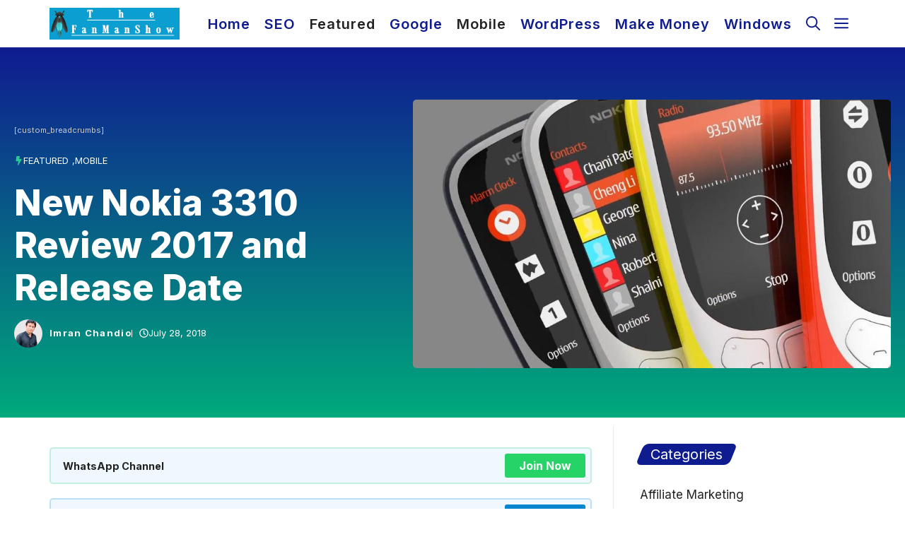

--- FILE ---
content_type: text/html; charset=UTF-8
request_url: https://thefanmanshow.com/featured/new-nokia-3310-review-2017-and-release-date/
body_size: 31899
content:
<!DOCTYPE html>
<html lang="en-US">
<head>
	<meta charset="UTF-8">
	<meta name='robots' content='index, follow, max-image-preview:large, max-snippet:-1, max-video-preview:-1' />
<meta name="viewport" content="width=device-width, initial-scale=1">
	<!-- This site is optimized with the Yoast SEO Premium plugin v23.1 (Yoast SEO v26.8) - https://yoast.com/product/yoast-seo-premium-wordpress/ -->
	<title>New Nokia 3310 Review 2017 and Release Date</title>
	<link rel="canonical" href="https://thefanmanshow.com/featured/new-nokia-3310-review-2017-and-release-date/" />
	<meta property="og:locale" content="en_US" />
	<meta property="og:type" content="article" />
	<meta property="og:title" content="New Nokia 3310 Review 2017 and Release Date" />
	<meta property="og:description" content="Nokia 3310 Review 2017 It is nothing but good news for the fond users of Nokia brands that Nokia 3310 is reigniting in 2017. All classic, long lasting battery and many new updated features are added to this classic piece. It contains a bright screen with charming colors. If someone knows about the popularity of ... Read more" />
	<meta property="og:url" content="https://thefanmanshow.com/featured/new-nokia-3310-review-2017-and-release-date/" />
	<meta property="og:site_name" content="The Fanman Show" />
	<meta property="article:publisher" content="https://www.facebook.com/thefanmanshow/" />
	<meta property="article:author" content="https://www.facebook.com/imran.chandia" />
	<meta property="article:published_time" content="2017-03-11T22:19:37+00:00" />
	<meta property="article:modified_time" content="2018-07-28T03:17:47+00:00" />
	<meta property="og:image" content="https://thefanmanshow.com/wp-content/uploads/2017/03/New-Nokia-3310-Review.jpg" />
	<meta property="og:image:width" content="960" />
	<meta property="og:image:height" content="540" />
	<meta property="og:image:type" content="image/jpeg" />
	<meta name="author" content="Imran Chandio" />
	<meta name="twitter:card" content="summary_large_image" />
	<meta name="twitter:creator" content="@thefanmanshow" />
	<meta name="twitter:site" content="@thefanmanshow" />
	<meta name="twitter:label1" content="Written by" />
	<meta name="twitter:data1" content="Imran Chandio" />
	<meta name="twitter:label2" content="Est. reading time" />
	<meta name="twitter:data2" content="3 minutes" />
	<script type="application/ld+json" class="yoast-schema-graph">{"@context":"https://schema.org","@graph":[{"@type":["Article","BlogPosting"],"@id":"https://thefanmanshow.com/featured/new-nokia-3310-review-2017-and-release-date/#article","isPartOf":{"@id":"https://thefanmanshow.com/featured/new-nokia-3310-review-2017-and-release-date/"},"author":{"name":"Imran Chandio","@id":"https://thefanmanshow.com/#/schema/person/c3b73915f3fbc430f2e76723e9fe2988"},"headline":"New Nokia 3310 Review 2017 and Release Date","datePublished":"2017-03-11T22:19:37+00:00","dateModified":"2018-07-28T03:17:47+00:00","mainEntityOfPage":{"@id":"https://thefanmanshow.com/featured/new-nokia-3310-review-2017-and-release-date/"},"wordCount":685,"commentCount":0,"publisher":{"@id":"https://thefanmanshow.com/#organization"},"image":{"@id":"https://thefanmanshow.com/featured/new-nokia-3310-review-2017-and-release-date/#primaryimage"},"thumbnailUrl":"https://thefanmanshow.com/wp-content/uploads/2017/03/New-Nokia-3310-Review.jpg","keywords":["android nokia 3310","new 3310 price","new nokia 3310","new nokia 3310 price","new nokia specs","new vs old nokia","nokia 2017","nokia 3310 2017","nokia android","nokia phone","old nokia buy nokia 3310"],"articleSection":["Featured","Mobile"],"inLanguage":"en-US","potentialAction":[{"@type":"CommentAction","name":"Comment","target":["https://thefanmanshow.com/featured/new-nokia-3310-review-2017-and-release-date/#respond"]}]},{"@type":"WebPage","@id":"https://thefanmanshow.com/featured/new-nokia-3310-review-2017-and-release-date/","url":"https://thefanmanshow.com/featured/new-nokia-3310-review-2017-and-release-date/","name":"New Nokia 3310 Review 2017 and Release Date","isPartOf":{"@id":"https://thefanmanshow.com/#website"},"primaryImageOfPage":{"@id":"https://thefanmanshow.com/featured/new-nokia-3310-review-2017-and-release-date/#primaryimage"},"image":{"@id":"https://thefanmanshow.com/featured/new-nokia-3310-review-2017-and-release-date/#primaryimage"},"thumbnailUrl":"https://thefanmanshow.com/wp-content/uploads/2017/03/New-Nokia-3310-Review.jpg","datePublished":"2017-03-11T22:19:37+00:00","dateModified":"2018-07-28T03:17:47+00:00","breadcrumb":{"@id":"https://thefanmanshow.com/featured/new-nokia-3310-review-2017-and-release-date/#breadcrumb"},"inLanguage":"en-US","potentialAction":[{"@type":"ReadAction","target":["https://thefanmanshow.com/featured/new-nokia-3310-review-2017-and-release-date/"]}]},{"@type":"ImageObject","inLanguage":"en-US","@id":"https://thefanmanshow.com/featured/new-nokia-3310-review-2017-and-release-date/#primaryimage","url":"https://thefanmanshow.com/wp-content/uploads/2017/03/New-Nokia-3310-Review.jpg","contentUrl":"https://thefanmanshow.com/wp-content/uploads/2017/03/New-Nokia-3310-Review.jpg","width":960,"height":540,"caption":"New Nokia 3310 Review"},{"@type":"BreadcrumbList","@id":"https://thefanmanshow.com/featured/new-nokia-3310-review-2017-and-release-date/#breadcrumb","itemListElement":[{"@type":"ListItem","position":1,"name":"Home","item":"https://thefanmanshow.com/"},{"@type":"ListItem","position":2,"name":"New Nokia 3310 Review 2017 and Release Date"}]},{"@type":"WebSite","@id":"https://thefanmanshow.com/#website","url":"https://thefanmanshow.com/","name":"The Fanman Show","description":"Tech Blog","publisher":{"@id":"https://thefanmanshow.com/#organization"},"potentialAction":[{"@type":"SearchAction","target":{"@type":"EntryPoint","urlTemplate":"https://thefanmanshow.com/?s={search_term_string}"},"query-input":{"@type":"PropertyValueSpecification","valueRequired":true,"valueName":"search_term_string"}}],"inLanguage":"en-US"},{"@type":"Organization","@id":"https://thefanmanshow.com/#organization","name":"The Fanman Show","url":"https://thefanmanshow.com/","logo":{"@type":"ImageObject","inLanguage":"en-US","@id":"https://thefanmanshow.com/#/schema/logo/image/","url":"https://thefanmanshow.com/wp-content/uploads/2022/08/The-Fanman-Show-Logo-2022-251x61-1.png","contentUrl":"https://thefanmanshow.com/wp-content/uploads/2022/08/The-Fanman-Show-Logo-2022-251x61-1.png","width":251,"height":61,"caption":"The Fanman Show"},"image":{"@id":"https://thefanmanshow.com/#/schema/logo/image/"},"sameAs":["https://www.facebook.com/thefanmanshow/","https://x.com/thefanmanshow","https://www.instagram.com/thefanmanshow/","https://www.pinterest.com/thefanmanshow/","https://www.linkedin.com/in/imranchandio"]},{"@type":"Person","@id":"https://thefanmanshow.com/#/schema/person/c3b73915f3fbc430f2e76723e9fe2988","name":"Imran Chandio","image":{"@type":"ImageObject","inLanguage":"en-US","@id":"https://thefanmanshow.com/#/schema/person/image/","url":"https://secure.gravatar.com/avatar/842e6296295b037aef7af5b7fd660a0c811e71a85b95c76f57a990715fa7e300?s=96&d=monsterid&r=g","contentUrl":"https://secure.gravatar.com/avatar/842e6296295b037aef7af5b7fd660a0c811e71a85b95c76f57a990715fa7e300?s=96&d=monsterid&r=g","caption":"Imran Chandio"},"description":"A Passionate Blogger, Digital Marketing Expert, Founder, and CEO@ TheFanmanShow.Com","sameAs":["https://thefanmanshow.com/","https://www.facebook.com/imran.chandia","https://www.instagram.com/thefanmanshow/","https://www.linkedin.com/in/imranchandio/","https://www.pinterest.com/thefanmanshow/","https://x.com/thefanmanshow","https://www.youtube.com/channel/UCIe7MbFEM2jVbDQNaZSgNdw"],"honorificPrefix":"Mr.","honorificSuffix":"MD","birthDate":"1985-06-01","gender":"Male","knowsAbout":["WordPress"],"knowsLanguage":["English","Urdu","Hindi","Seraiki"],"url":"https://thefanmanshow.com/author/admin/"}]}</script>
	<!-- / Yoast SEO Premium plugin. -->


<link href='https://fonts.gstatic.com' crossorigin rel='preconnect' />
<link href='https://fonts.googleapis.com' crossorigin rel='preconnect' />
<link rel="alternate" type="application/rss+xml" title="The Fanman Show &raquo; Feed" href="https://thefanmanshow.com/feed/" />
<link rel="alternate" type="application/rss+xml" title="The Fanman Show &raquo; Comments Feed" href="https://thefanmanshow.com/comments/feed/" />
<link rel="alternate" type="application/rss+xml" title="The Fanman Show &raquo; New Nokia 3310 Review 2017 and Release Date Comments Feed" href="https://thefanmanshow.com/featured/new-nokia-3310-review-2017-and-release-date/feed/" />
<link rel="alternate" title="oEmbed (JSON)" type="application/json+oembed" href="https://thefanmanshow.com/wp-json/oembed/1.0/embed?url=https%3A%2F%2Fthefanmanshow.com%2Ffeatured%2Fnew-nokia-3310-review-2017-and-release-date%2F" />
<link rel="alternate" title="oEmbed (XML)" type="text/xml+oembed" href="https://thefanmanshow.com/wp-json/oembed/1.0/embed?url=https%3A%2F%2Fthefanmanshow.com%2Ffeatured%2Fnew-nokia-3310-review-2017-and-release-date%2F&#038;format=xml" />
<style id='wp-img-auto-sizes-contain-inline-css'>
img:is([sizes=auto i],[sizes^="auto," i]){contain-intrinsic-size:3000px 1500px}
/*# sourceURL=wp-img-auto-sizes-contain-inline-css */
</style>
<style id='wp-emoji-styles-inline-css'>

	img.wp-smiley, img.emoji {
		display: inline !important;
		border: none !important;
		box-shadow: none !important;
		height: 1em !important;
		width: 1em !important;
		margin: 0 0.07em !important;
		vertical-align: -0.1em !important;
		background: none !important;
		padding: 0 !important;
	}
/*# sourceURL=wp-emoji-styles-inline-css */
</style>
<style id='wp-block-library-inline-css'>
:root{--wp-block-synced-color:#7a00df;--wp-block-synced-color--rgb:122,0,223;--wp-bound-block-color:var(--wp-block-synced-color);--wp-editor-canvas-background:#ddd;--wp-admin-theme-color:#007cba;--wp-admin-theme-color--rgb:0,124,186;--wp-admin-theme-color-darker-10:#006ba1;--wp-admin-theme-color-darker-10--rgb:0,107,160.5;--wp-admin-theme-color-darker-20:#005a87;--wp-admin-theme-color-darker-20--rgb:0,90,135;--wp-admin-border-width-focus:2px}@media (min-resolution:192dpi){:root{--wp-admin-border-width-focus:1.5px}}.wp-element-button{cursor:pointer}:root .has-very-light-gray-background-color{background-color:#eee}:root .has-very-dark-gray-background-color{background-color:#313131}:root .has-very-light-gray-color{color:#eee}:root .has-very-dark-gray-color{color:#313131}:root .has-vivid-green-cyan-to-vivid-cyan-blue-gradient-background{background:linear-gradient(135deg,#00d084,#0693e3)}:root .has-purple-crush-gradient-background{background:linear-gradient(135deg,#34e2e4,#4721fb 50%,#ab1dfe)}:root .has-hazy-dawn-gradient-background{background:linear-gradient(135deg,#faaca8,#dad0ec)}:root .has-subdued-olive-gradient-background{background:linear-gradient(135deg,#fafae1,#67a671)}:root .has-atomic-cream-gradient-background{background:linear-gradient(135deg,#fdd79a,#004a59)}:root .has-nightshade-gradient-background{background:linear-gradient(135deg,#330968,#31cdcf)}:root .has-midnight-gradient-background{background:linear-gradient(135deg,#020381,#2874fc)}:root{--wp--preset--font-size--normal:16px;--wp--preset--font-size--huge:42px}.has-regular-font-size{font-size:1em}.has-larger-font-size{font-size:2.625em}.has-normal-font-size{font-size:var(--wp--preset--font-size--normal)}.has-huge-font-size{font-size:var(--wp--preset--font-size--huge)}.has-text-align-center{text-align:center}.has-text-align-left{text-align:left}.has-text-align-right{text-align:right}.has-fit-text{white-space:nowrap!important}#end-resizable-editor-section{display:none}.aligncenter{clear:both}.items-justified-left{justify-content:flex-start}.items-justified-center{justify-content:center}.items-justified-right{justify-content:flex-end}.items-justified-space-between{justify-content:space-between}.screen-reader-text{border:0;clip-path:inset(50%);height:1px;margin:-1px;overflow:hidden;padding:0;position:absolute;width:1px;word-wrap:normal!important}.screen-reader-text:focus{background-color:#ddd;clip-path:none;color:#444;display:block;font-size:1em;height:auto;left:5px;line-height:normal;padding:15px 23px 14px;text-decoration:none;top:5px;width:auto;z-index:100000}html :where(.has-border-color){border-style:solid}html :where([style*=border-top-color]){border-top-style:solid}html :where([style*=border-right-color]){border-right-style:solid}html :where([style*=border-bottom-color]){border-bottom-style:solid}html :where([style*=border-left-color]){border-left-style:solid}html :where([style*=border-width]){border-style:solid}html :where([style*=border-top-width]){border-top-style:solid}html :where([style*=border-right-width]){border-right-style:solid}html :where([style*=border-bottom-width]){border-bottom-style:solid}html :where([style*=border-left-width]){border-left-style:solid}html :where(img[class*=wp-image-]){height:auto;max-width:100%}:where(figure){margin:0 0 1em}html :where(.is-position-sticky){--wp-admin--admin-bar--position-offset:var(--wp-admin--admin-bar--height,0px)}@media screen and (max-width:600px){html :where(.is-position-sticky){--wp-admin--admin-bar--position-offset:0px}}

/*# sourceURL=wp-block-library-inline-css */
</style><style id='wp-block-categories-inline-css'>
.wp-block-categories{box-sizing:border-box}.wp-block-categories.alignleft{margin-right:2em}.wp-block-categories.alignright{margin-left:2em}.wp-block-categories.wp-block-categories-dropdown.aligncenter{text-align:center}.wp-block-categories .wp-block-categories__label{display:block;width:100%}
/*# sourceURL=https://thefanmanshow.com/wp-includes/blocks/categories/style.min.css */
</style>
<style id='global-styles-inline-css'>
:root{--wp--preset--aspect-ratio--square: 1;--wp--preset--aspect-ratio--4-3: 4/3;--wp--preset--aspect-ratio--3-4: 3/4;--wp--preset--aspect-ratio--3-2: 3/2;--wp--preset--aspect-ratio--2-3: 2/3;--wp--preset--aspect-ratio--16-9: 16/9;--wp--preset--aspect-ratio--9-16: 9/16;--wp--preset--color--black: #000000;--wp--preset--color--cyan-bluish-gray: #abb8c3;--wp--preset--color--white: #ffffff;--wp--preset--color--pale-pink: #f78da7;--wp--preset--color--vivid-red: #cf2e2e;--wp--preset--color--luminous-vivid-orange: #ff6900;--wp--preset--color--luminous-vivid-amber: #fcb900;--wp--preset--color--light-green-cyan: #7bdcb5;--wp--preset--color--vivid-green-cyan: #00d084;--wp--preset--color--pale-cyan-blue: #8ed1fc;--wp--preset--color--vivid-cyan-blue: #0693e3;--wp--preset--color--vivid-purple: #9b51e0;--wp--preset--color--contrast: var(--contrast);--wp--preset--color--contrast-2: var(--contrast-2);--wp--preset--color--contrast-3: var(--contrast-3);--wp--preset--color--base: var(--base);--wp--preset--color--base-2: var(--base-2);--wp--preset--color--base-3: var(--base-3);--wp--preset--color--accent: var(--accent);--wp--preset--gradient--vivid-cyan-blue-to-vivid-purple: linear-gradient(135deg,rgb(6,147,227) 0%,rgb(155,81,224) 100%);--wp--preset--gradient--light-green-cyan-to-vivid-green-cyan: linear-gradient(135deg,rgb(122,220,180) 0%,rgb(0,208,130) 100%);--wp--preset--gradient--luminous-vivid-amber-to-luminous-vivid-orange: linear-gradient(135deg,rgb(252,185,0) 0%,rgb(255,105,0) 100%);--wp--preset--gradient--luminous-vivid-orange-to-vivid-red: linear-gradient(135deg,rgb(255,105,0) 0%,rgb(207,46,46) 100%);--wp--preset--gradient--very-light-gray-to-cyan-bluish-gray: linear-gradient(135deg,rgb(238,238,238) 0%,rgb(169,184,195) 100%);--wp--preset--gradient--cool-to-warm-spectrum: linear-gradient(135deg,rgb(74,234,220) 0%,rgb(151,120,209) 20%,rgb(207,42,186) 40%,rgb(238,44,130) 60%,rgb(251,105,98) 80%,rgb(254,248,76) 100%);--wp--preset--gradient--blush-light-purple: linear-gradient(135deg,rgb(255,206,236) 0%,rgb(152,150,240) 100%);--wp--preset--gradient--blush-bordeaux: linear-gradient(135deg,rgb(254,205,165) 0%,rgb(254,45,45) 50%,rgb(107,0,62) 100%);--wp--preset--gradient--luminous-dusk: linear-gradient(135deg,rgb(255,203,112) 0%,rgb(199,81,192) 50%,rgb(65,88,208) 100%);--wp--preset--gradient--pale-ocean: linear-gradient(135deg,rgb(255,245,203) 0%,rgb(182,227,212) 50%,rgb(51,167,181) 100%);--wp--preset--gradient--electric-grass: linear-gradient(135deg,rgb(202,248,128) 0%,rgb(113,206,126) 100%);--wp--preset--gradient--midnight: linear-gradient(135deg,rgb(2,3,129) 0%,rgb(40,116,252) 100%);--wp--preset--font-size--small: 13px;--wp--preset--font-size--medium: 20px;--wp--preset--font-size--large: 36px;--wp--preset--font-size--x-large: 42px;--wp--preset--spacing--20: 0.44rem;--wp--preset--spacing--30: 0.67rem;--wp--preset--spacing--40: 1rem;--wp--preset--spacing--50: 1.5rem;--wp--preset--spacing--60: 2.25rem;--wp--preset--spacing--70: 3.38rem;--wp--preset--spacing--80: 5.06rem;--wp--preset--shadow--natural: 6px 6px 9px rgba(0, 0, 0, 0.2);--wp--preset--shadow--deep: 12px 12px 50px rgba(0, 0, 0, 0.4);--wp--preset--shadow--sharp: 6px 6px 0px rgba(0, 0, 0, 0.2);--wp--preset--shadow--outlined: 6px 6px 0px -3px rgb(255, 255, 255), 6px 6px rgb(0, 0, 0);--wp--preset--shadow--crisp: 6px 6px 0px rgb(0, 0, 0);}:where(.is-layout-flex){gap: 0.5em;}:where(.is-layout-grid){gap: 0.5em;}body .is-layout-flex{display: flex;}.is-layout-flex{flex-wrap: wrap;align-items: center;}.is-layout-flex > :is(*, div){margin: 0;}body .is-layout-grid{display: grid;}.is-layout-grid > :is(*, div){margin: 0;}:where(.wp-block-columns.is-layout-flex){gap: 2em;}:where(.wp-block-columns.is-layout-grid){gap: 2em;}:where(.wp-block-post-template.is-layout-flex){gap: 1.25em;}:where(.wp-block-post-template.is-layout-grid){gap: 1.25em;}.has-black-color{color: var(--wp--preset--color--black) !important;}.has-cyan-bluish-gray-color{color: var(--wp--preset--color--cyan-bluish-gray) !important;}.has-white-color{color: var(--wp--preset--color--white) !important;}.has-pale-pink-color{color: var(--wp--preset--color--pale-pink) !important;}.has-vivid-red-color{color: var(--wp--preset--color--vivid-red) !important;}.has-luminous-vivid-orange-color{color: var(--wp--preset--color--luminous-vivid-orange) !important;}.has-luminous-vivid-amber-color{color: var(--wp--preset--color--luminous-vivid-amber) !important;}.has-light-green-cyan-color{color: var(--wp--preset--color--light-green-cyan) !important;}.has-vivid-green-cyan-color{color: var(--wp--preset--color--vivid-green-cyan) !important;}.has-pale-cyan-blue-color{color: var(--wp--preset--color--pale-cyan-blue) !important;}.has-vivid-cyan-blue-color{color: var(--wp--preset--color--vivid-cyan-blue) !important;}.has-vivid-purple-color{color: var(--wp--preset--color--vivid-purple) !important;}.has-black-background-color{background-color: var(--wp--preset--color--black) !important;}.has-cyan-bluish-gray-background-color{background-color: var(--wp--preset--color--cyan-bluish-gray) !important;}.has-white-background-color{background-color: var(--wp--preset--color--white) !important;}.has-pale-pink-background-color{background-color: var(--wp--preset--color--pale-pink) !important;}.has-vivid-red-background-color{background-color: var(--wp--preset--color--vivid-red) !important;}.has-luminous-vivid-orange-background-color{background-color: var(--wp--preset--color--luminous-vivid-orange) !important;}.has-luminous-vivid-amber-background-color{background-color: var(--wp--preset--color--luminous-vivid-amber) !important;}.has-light-green-cyan-background-color{background-color: var(--wp--preset--color--light-green-cyan) !important;}.has-vivid-green-cyan-background-color{background-color: var(--wp--preset--color--vivid-green-cyan) !important;}.has-pale-cyan-blue-background-color{background-color: var(--wp--preset--color--pale-cyan-blue) !important;}.has-vivid-cyan-blue-background-color{background-color: var(--wp--preset--color--vivid-cyan-blue) !important;}.has-vivid-purple-background-color{background-color: var(--wp--preset--color--vivid-purple) !important;}.has-black-border-color{border-color: var(--wp--preset--color--black) !important;}.has-cyan-bluish-gray-border-color{border-color: var(--wp--preset--color--cyan-bluish-gray) !important;}.has-white-border-color{border-color: var(--wp--preset--color--white) !important;}.has-pale-pink-border-color{border-color: var(--wp--preset--color--pale-pink) !important;}.has-vivid-red-border-color{border-color: var(--wp--preset--color--vivid-red) !important;}.has-luminous-vivid-orange-border-color{border-color: var(--wp--preset--color--luminous-vivid-orange) !important;}.has-luminous-vivid-amber-border-color{border-color: var(--wp--preset--color--luminous-vivid-amber) !important;}.has-light-green-cyan-border-color{border-color: var(--wp--preset--color--light-green-cyan) !important;}.has-vivid-green-cyan-border-color{border-color: var(--wp--preset--color--vivid-green-cyan) !important;}.has-pale-cyan-blue-border-color{border-color: var(--wp--preset--color--pale-cyan-blue) !important;}.has-vivid-cyan-blue-border-color{border-color: var(--wp--preset--color--vivid-cyan-blue) !important;}.has-vivid-purple-border-color{border-color: var(--wp--preset--color--vivid-purple) !important;}.has-vivid-cyan-blue-to-vivid-purple-gradient-background{background: var(--wp--preset--gradient--vivid-cyan-blue-to-vivid-purple) !important;}.has-light-green-cyan-to-vivid-green-cyan-gradient-background{background: var(--wp--preset--gradient--light-green-cyan-to-vivid-green-cyan) !important;}.has-luminous-vivid-amber-to-luminous-vivid-orange-gradient-background{background: var(--wp--preset--gradient--luminous-vivid-amber-to-luminous-vivid-orange) !important;}.has-luminous-vivid-orange-to-vivid-red-gradient-background{background: var(--wp--preset--gradient--luminous-vivid-orange-to-vivid-red) !important;}.has-very-light-gray-to-cyan-bluish-gray-gradient-background{background: var(--wp--preset--gradient--very-light-gray-to-cyan-bluish-gray) !important;}.has-cool-to-warm-spectrum-gradient-background{background: var(--wp--preset--gradient--cool-to-warm-spectrum) !important;}.has-blush-light-purple-gradient-background{background: var(--wp--preset--gradient--blush-light-purple) !important;}.has-blush-bordeaux-gradient-background{background: var(--wp--preset--gradient--blush-bordeaux) !important;}.has-luminous-dusk-gradient-background{background: var(--wp--preset--gradient--luminous-dusk) !important;}.has-pale-ocean-gradient-background{background: var(--wp--preset--gradient--pale-ocean) !important;}.has-electric-grass-gradient-background{background: var(--wp--preset--gradient--electric-grass) !important;}.has-midnight-gradient-background{background: var(--wp--preset--gradient--midnight) !important;}.has-small-font-size{font-size: var(--wp--preset--font-size--small) !important;}.has-medium-font-size{font-size: var(--wp--preset--font-size--medium) !important;}.has-large-font-size{font-size: var(--wp--preset--font-size--large) !important;}.has-x-large-font-size{font-size: var(--wp--preset--font-size--x-large) !important;}
/*# sourceURL=global-styles-inline-css */
</style>

<style id='classic-theme-styles-inline-css'>
/*! This file is auto-generated */
.wp-block-button__link{color:#fff;background-color:#32373c;border-radius:9999px;box-shadow:none;text-decoration:none;padding:calc(.667em + 2px) calc(1.333em + 2px);font-size:1.125em}.wp-block-file__button{background:#32373c;color:#fff;text-decoration:none}
/*# sourceURL=/wp-includes/css/classic-themes.min.css */
</style>
<link rel='stylesheet' id='bbspoiler-css' href='https://thefanmanshow.com/wp-content/plugins/bbspoiler/inc/bbspoiler.css?ver=6.9' media='all' />
<link rel='stylesheet' id='generate-comments-css' href='https://thefanmanshow.com/wp-content/themes/generatepress/assets/css/components/comments.min.css?ver=3.6.1' media='all' />
<link rel='stylesheet' id='generate-widget-areas-css' href='https://thefanmanshow.com/wp-content/themes/generatepress/assets/css/components/widget-areas.min.css?ver=3.6.1' media='all' />
<link rel='stylesheet' id='generate-style-css' href='https://thefanmanshow.com/wp-content/themes/generatepress/assets/css/main.min.css?ver=3.6.1' media='all' />
<style id='generate-style-inline-css'>
.is-right-sidebar{width:30%;}.is-left-sidebar{width:30%;}.site-content .content-area{width:70%;}@media (max-width: 768px){.main-navigation .menu-toggle,.sidebar-nav-mobile:not(#sticky-placeholder){display:block;}.main-navigation ul,.gen-sidebar-nav,.main-navigation:not(.slideout-navigation):not(.toggled) .main-nav > ul,.has-inline-mobile-toggle #site-navigation .inside-navigation > *:not(.navigation-search):not(.main-nav){display:none;}.nav-align-right .inside-navigation,.nav-align-center .inside-navigation{justify-content:space-between;}}
#content {max-width: 1200px;margin-left: auto;margin-right: auto;}
.dynamic-author-image-rounded{border-radius:100%;}.dynamic-featured-image, .dynamic-author-image{vertical-align:middle;}.one-container.blog .dynamic-content-template:not(:last-child), .one-container.archive .dynamic-content-template:not(:last-child){padding-bottom:0px;}.dynamic-entry-excerpt > p:last-child{margin-bottom:0px;}
/*# sourceURL=generate-style-inline-css */
</style>
<link rel='stylesheet' id='generate-google-fonts-css' href='https://fonts.googleapis.com/css?family=Inter%3A100%2C200%2C300%2Cregular%2C500%2C600%2C700%2C800%2C900&#038;display=swap&#038;ver=3.6.1' media='all' />
<link rel='stylesheet' id='tablepress-default-css' href='https://thefanmanshow.com/wp-content/tablepress-combined.min.css?ver=568' media='all' />
<link rel='stylesheet' id='generatepress-dynamic-css' href='https://thefanmanshow.com/wp-content/uploads/generatepress/style.min.css?ver=1764655394' media='all' />
<link rel='stylesheet' id='generate-child-css' href='https://thefanmanshow.com/wp-content/themes/CodeWP%20Blog/style.css?ver=1718445843' media='all' />
<style id='generateblocks-inline-css'>
.gb-grid-wrapper-2343619c{display:flex;flex-wrap:wrap;}.gb-grid-wrapper-2343619c > .gb-grid-column{box-sizing:border-box;}.gb-grid-wrapper-06a656ea{display:flex;flex-wrap:wrap;margin-left:-20px;}.gb-grid-wrapper-06a656ea > .gb-grid-column{box-sizing:border-box;padding-left:20px;}.gb-container-cfb5d7bf{z-index:1;position:relative;padding-top:15px;padding-bottom:10px;border-bottom:1px solid #ededed;}.gb-container-d1dd99b1{display:flex;align-items:center;justify-content:space-between;column-gap:40px;padding-top:20px;padding-bottom:20px;}.gb-container-426da11b{width:30%;height:100%;display:flex;flex-wrap:nowrap;align-items:flex-start;column-gap:10px;padding:0;}.gb-container-5d70717c{width:30%;height:100%;display:flex;align-items:flex-start;justify-content:flex-end;column-gap:10px;text-align:right;padding:0;}.gb-container-622adade{background-color:#f0f0f0;color:var(--contrast);position:relative;}.gb-container-622adade > .gb-inside-container{padding:40px;max-width:1200px;margin-left:auto;margin-right:auto;z-index:1;position:relative;}.gb-container-622adade a{color:var(--contrast);}.gb-container-622adade a:hover{color:var(--accent);}.gb-grid-wrapper > .gb-grid-column-622adade > .gb-container{display:flex;flex-direction:column;height:100%;}.gb-container-622adade > .gb-shapes .gb-shape-1{color:var(--base-3);position:absolute;overflow:hidden;pointer-events:none;line-height:0;left:0;right:0;top:-1px;transform:scaleY(-1);}.gb-container-622adade > .gb-shapes .gb-shape-1 svg{height:30px;width:calc(100% + 1.3px);fill:currentColor;position:relative;left:50%;transform:translateX(-50%);min-width:100%;}.gb-container-060aa000{display:flex;align-items:center;justify-content:space-between;column-gap:40px;padding-top:25px;margin-top:25px;border-top:1px solid rgba(202, 202, 202, 0.29);color:var(--contrast);}.gb-container-060aa000 a{color:var(--accent);}.gb-container-5aa9e5ab{display:flex;column-gap:20px;}.gb-container-5d6cd55e{display:flex;flex-direction:column;align-items:center;justify-content:center;padding-top:50px;padding-bottom:50px;background-image:linear-gradient(180deg, var(--accent), #00aa7c);}.gb-container-bd169506{max-width:1400px;display:flex;flex-direction:row;align-items:center;justify-content:center;padding:20px;}.gb-container-b7d588c2{width:50%;padding-right:10px;}.gb-container-3cdb98d5{font-size:11px;padding-top:5px;padding-bottom:10px;color:#cccccc;}.gb-container-3cdb98d5 a{color:#f1f1f1;}.gb-container-3cdb98d5 a:hover{color:var(--base-3);}.gb-container-4ee5fe24{display:flex;flex-direction:row;align-items:center;justify-content:flex-start;column-gap:10px;padding-right:10px;}.gb-container-c47ec25e{display:flex;align-items:center;justify-content:center;}.gb-container-ee12aaf4{width:60%;}.gb-container-1c6c6c31{padding-top:15px;padding-bottom:15px;margin-top:10px;margin-bottom:10px;}.gb-container-7ee41bf3{height:100%;z-index:1;position:relative;border-radius:5px;}.gb-grid-wrapper > .gb-grid-column-7ee41bf3{width:100%;}.gb-container-327004c3{display:flex;flex-direction:column;}h3.gb-headline-976eb550{display:flex;align-items:center;column-gap:0.5em;font-size:17px;font-weight:400;margin-bottom:16px;}h3.gb-headline-976eb550 a{color:#000000;}h3.gb-headline-976eb550 a:hover{color:var(--accent);}h3.gb-headline-976eb550 .gb-icon{line-height:0;color:var(--accent);}h3.gb-headline-976eb550 .gb-icon svg{width:1.1em;height:1.1em;fill:currentColor;}p.gb-headline-abe5c523{font-size:14px;margin-bottom:0px;color:var(--contrast-4);}p.gb-headline-abe5c523 a{color:var(--contrast-5);}p.gb-headline-abe5c523 a:hover{color:var(--base);}p.gb-headline-4ac25a39{font-size:14px;text-transform:capitalize;margin-bottom:0px;color:var(--contrast-4);}p.gb-headline-4ac25a39 a{color:var(--contrast-5);}p.gb-headline-4ac25a39 a:hover{color:var(--base);}p.gb-headline-449ab4ae{font-size:14px;text-transform:capitalize;margin-bottom:0px;color:var(--contrast-4);}p.gb-headline-449ab4ae a{color:var(--contrast-5);}p.gb-headline-449ab4ae a:hover{color:var(--base);}p.gb-headline-cdaedc18{font-size:14px;text-transform:capitalize;margin-bottom:0px;color:var(--contrast-4);}p.gb-headline-cdaedc18 a{color:var(--contrast-5);}p.gb-headline-cdaedc18 a:hover{color:var(--base);}p.gb-headline-b50d6d82{font-size:14px;text-transform:capitalize;margin-bottom:0px;color:var(--contrast-4);}p.gb-headline-b50d6d82 a{color:var(--contrast-5);}p.gb-headline-b50d6d82 a:hover{color:var(--base);}p.gb-headline-5806186f{display:flex;align-items:center;column-gap:0.5em;font-size:13px;text-transform:uppercase;margin-right:10px;color:var(--base-3);}p.gb-headline-5806186f a{color:var(--base-3);}p.gb-headline-5806186f .gb-icon{line-height:0;color:#24cc90;}p.gb-headline-5806186f .gb-icon svg{width:1em;height:1em;fill:currentColor;}h1.gb-headline-8d0f4f6f{font-size:50px;text-align:left;margin-bottom:15px;border-left-color:#24cc90;color:var(--base-3);}h1.gb-headline-8d0f4f6f a{color:var(--base-3);}div.gb-headline-5cadee4a{display:flex;align-items:center;column-gap:0.5em;font-size:13px;font-weight:700;text-transform:capitalize;padding-left:10px;color:#cfcfcf;}div.gb-headline-5cadee4a a{color:var(--base-3);}p.gb-headline-8612fe09{display:flex;flex-direction:row;align-items:center;justify-content:flex-end;column-gap:5px;row-gap:5px;height:10px;font-size:13px;text-align:center;padding-right:10px;padding-left:10px;margin-bottom:0px;border-left-width:1px;border-left-style:solid;color:var(--base-3);}p.gb-headline-8612fe09 .gb-icon{line-height:0;}p.gb-headline-8612fe09 .gb-icon svg{width:1em;height:1em;fill:currentColor;}p.gb-headline-0454bf42{font-size:18px;font-weight:600;text-align:left;padding-bottom:5px;margin-bottom:10px;}h3.gb-headline-9494cc61{display:flex;align-items:center;column-gap:0.5em;font-size:16px;line-height:1.3em;font-weight:500;padding-top:8px;padding-left:2px;margin-bottom:05px;}h3.gb-headline-9494cc61 a:hover{color:var(--accent);}h3.gb-headline-9494cc61 .gb-icon{line-height:0;color:var(--accent);}h3.gb-headline-9494cc61 .gb-icon svg{width:1em;height:1em;fill:currentColor;}a.gb-button-ef8102af{display:inline-flex;align-items:center;justify-content:center;text-align:center;margin-top:5px;color:var(--accent);text-decoration:none;}a.gb-button-ef8102af:hover, a.gb-button-ef8102af:active, a.gb-button-ef8102af:focus{color:#674dbc;}a.gb-button-ef8102af .gb-icon{line-height:0;padding-right:0.5em;}a.gb-button-ef8102af .gb-icon svg{width:1.4em;height:1.4em;fill:currentColor;}a.gb-button-de286781{display:inline-flex;align-items:center;justify-content:center;text-align:center;margin-top:5px;color:var(--accent);text-decoration:none;}a.gb-button-de286781:hover, a.gb-button-de286781:active, a.gb-button-de286781:focus{color:#674dbc;}a.gb-button-de286781 .gb-icon{line-height:0;padding-left:.5em;}a.gb-button-de286781 .gb-icon svg{width:1.4em;height:1.4em;fill:currentColor;}.gb-image-1a2c08c8{border-radius:50%;width:40px;height:40px;vertical-align:middle;}.gb-image-9b8a882e{border-radius:5px;vertical-align:middle;}@media (max-width: 1024px) {.gb-container-426da11b{flex-wrap:nowrap;flex-basis:100%;}.gb-grid-wrapper > .gb-grid-column-426da11b{flex-basis:100%;}.gb-container-5d70717c{flex-basis:100%;}.gb-grid-wrapper > .gb-grid-column-5d70717c{flex-basis:100%;}.gb-container-622adade > .gb-inside-container{padding-top:70px;padding-bottom:70px;}.gb-container-060aa000{flex-direction:column;row-gap:20px;}.gb-grid-wrapper > .gb-grid-column-7ee41bf3{width:50%;}h1.gb-headline-8d0f4f6f{text-align:center;}}@media (max-width: 767px) {.gb-grid-wrapper-2343619c{row-gap:10px;}.gb-container-cfb5d7bf{padding-top:5px;padding-bottom:15px;}.gb-container-d1dd99b1{width:100%;flex-direction:row;align-items:center;}.gb-grid-wrapper > .gb-grid-column-d1dd99b1{width:100%;}.gb-container-426da11b{width:100%;display:flex;flex-wrap:nowrap;align-items:center;justify-content:flex-start;column-gap:10px;margin-bottom:10px;}.gb-grid-wrapper > .gb-grid-column-426da11b{width:100%;}.gb-container-5d70717c{width:100%;display:flex;flex-wrap:nowrap;align-items:center;justify-content:flex-end;column-gap:10px;text-align:left;}.gb-grid-wrapper > .gb-grid-column-5d70717c{width:100%;}.gb-container-622adade > .gb-inside-container{padding:60px 30px 20px;}.gb-container-5aa9e5ab{flex-wrap:wrap;justify-content:center;}.gb-container-5d6cd55e{padding-top:10px;padding-bottom:20px;}.gb-container-bd169506{flex-direction:column;padding-top:10px;}.gb-container-b7d588c2{width:100%;display:flex;flex-direction:column;align-items:flex-start;justify-content:center;padding-bottom:20px;}.gb-grid-wrapper > .gb-grid-column-b7d588c2{width:100%;}.gb-container-4ee5fe24{justify-content:center;text-align:left;padding-right:5px;margin-left:0px;}.gb-container-ee12aaf4{width:100%;}.gb-grid-wrapper > .gb-grid-column-ee12aaf4{width:100%;}.gb-container-7ee41bf3{display:flex;}.gb-grid-wrapper > .gb-grid-column-7ee41bf3{width:100%;}h3.gb-headline-976eb550{font-size:16px;margin-bottom:10px;}p.gb-headline-abe5c523{text-align:center;}h1.gb-headline-8d0f4f6f{font-size:25px;text-align:left;}div.gb-headline-5cadee4a{font-size:11px;padding-left:5px;}p.gb-headline-8612fe09{column-gap:3px;row-gap:3px;font-size:10px;text-align:center;padding-top:0px;padding-right:5px;padding-left:8px;}p.gb-headline-0454bf42{font-size:18px;margin-bottom:10px;}h3.gb-headline-9494cc61{font-size:16px;text-align:left;}a.gb-button-ef8102af{margin-top:0px;}a.gb-button-de286781{margin-top:0px;}.gb-image-1a2c08c8{width:32px;height:30px;}}:root{--gb-container-width:1200px;}.gb-container .wp-block-image img{vertical-align:middle;}.gb-grid-wrapper .wp-block-image{margin-bottom:0;}.gb-highlight{background:none;}.gb-shape{line-height:0;}
/*# sourceURL=generateblocks-inline-css */
</style>
<link rel='stylesheet' id='generate-blog-css' href='https://thefanmanshow.com/wp-content/plugins/gp-premium/blog/functions/css/style.min.css?ver=2.5.1' media='all' />
<link rel='stylesheet' id='generate-offside-css' href='https://thefanmanshow.com/wp-content/plugins/gp-premium/menu-plus/functions/css/offside.min.css?ver=2.5.1' media='all' />
<style id='generate-offside-inline-css'>
:root{--gp-slideout-width:265px;}.slideout-navigation.main-navigation{background-color:var(--base-3);}.slideout-navigation.main-navigation .main-nav ul li a{color:var(--accent);}.slideout-navigation.main-navigation ul ul{background-color:var(--accent);}.slideout-navigation.main-navigation .main-nav ul ul li a{color:var(--base-3);}.slideout-navigation.main-navigation .main-nav ul li:not([class*="current-menu-"]):hover > a, .slideout-navigation.main-navigation .main-nav ul li:not([class*="current-menu-"]):focus > a, .slideout-navigation.main-navigation .main-nav ul li.sfHover:not([class*="current-menu-"]) > a{color:var(--base-2);background-color:var(--accent);}.slideout-navigation.main-navigation .main-nav ul li[class*="current-menu-"] > a{color:var(--base-3);background-color:var(--accent);}.slideout-navigation, .slideout-navigation a{color:var(--accent);}.slideout-navigation button.slideout-exit{color:var(--accent);padding-left:10px;padding-right:10px;}.slide-opened nav.toggled .menu-toggle:before{display:none;}@media (max-width: 768px){.menu-bar-item.slideout-toggle{display:none;}}
/*# sourceURL=generate-offside-inline-css */
</style>
<link rel='stylesheet' id='generate-navigation-branding-css' href='https://thefanmanshow.com/wp-content/plugins/gp-premium/menu-plus/functions/css/navigation-branding-flex.min.css?ver=2.5.1' media='all' />
<style id='generate-navigation-branding-inline-css'>
@media (max-width: 768px){.site-header, #site-navigation, #sticky-navigation{display:none !important;opacity:0.0;}#mobile-header{display:block !important;width:100% !important;}#mobile-header .main-nav > ul{display:none;}#mobile-header.toggled .main-nav > ul, #mobile-header .menu-toggle, #mobile-header .mobile-bar-items{display:block;}#mobile-header .main-nav{-ms-flex:0 0 100%;flex:0 0 100%;-webkit-box-ordinal-group:5;-ms-flex-order:4;order:4;}}.main-navigation.has-branding .inside-navigation.grid-container, .main-navigation.has-branding.grid-container .inside-navigation:not(.grid-container){padding:0px 30px 0px 30px;}.main-navigation.has-branding:not(.grid-container) .inside-navigation:not(.grid-container) .navigation-branding{margin-left:10px;}.main-navigation .sticky-navigation-logo, .main-navigation.navigation-stick .site-logo:not(.mobile-header-logo){display:none;}.main-navigation.navigation-stick .sticky-navigation-logo{display:block;}.navigation-branding img, .site-logo.mobile-header-logo img{height:65px;width:auto;}.navigation-branding .main-title{line-height:65px;}@media (max-width: 768px){.main-navigation.has-branding.nav-align-center .menu-bar-items, .main-navigation.has-sticky-branding.navigation-stick.nav-align-center .menu-bar-items{margin-left:auto;}.navigation-branding{margin-right:auto;margin-left:10px;}.navigation-branding .main-title, .mobile-header-navigation .site-logo{margin-left:10px;}.main-navigation.has-branding .inside-navigation.grid-container{padding:0px;}.navigation-branding img, .site-logo.mobile-header-logo{height:68px;}.navigation-branding .main-title{line-height:68px;}}
/*# sourceURL=generate-navigation-branding-inline-css */
</style>
<script src="https://thefanmanshow.com/wp-includes/js/jquery/jquery.min.js?ver=3.7.1" id="jquery-core-js"></script>
<script src="https://thefanmanshow.com/wp-includes/js/jquery/jquery-migrate.min.js?ver=3.4.1" id="jquery-migrate-js"></script>
<script id="bbspoiler-js-extra">
var title = {"unfolded":"Expand","folded":"Collapse"};
//# sourceURL=bbspoiler-js-extra
</script>
<script src="https://thefanmanshow.com/wp-content/plugins/bbspoiler/inc/bbspoiler.js?ver=6.9" id="bbspoiler-js"></script>
<link rel="https://api.w.org/" href="https://thefanmanshow.com/wp-json/" /><link rel="alternate" title="JSON" type="application/json" href="https://thefanmanshow.com/wp-json/wp/v2/posts/3818" /><link rel="EditURI" type="application/rsd+xml" title="RSD" href="https://thefanmanshow.com/xmlrpc.php?rsd" />
<meta name="generator" content="WordPress 6.9" />
<link rel='shortlink' href='https://thefanmanshow.com/?p=3818' />
<link rel="pingback" href="https://thefanmanshow.com/xmlrpc.php">
<link rel="icon" href="https://thefanmanshow.com/wp-content/uploads/2017/11/logo-thefanmanshow-for-Push-notifications-105x105.jpg" sizes="32x32" />
<link rel="icon" href="https://thefanmanshow.com/wp-content/uploads/2017/11/logo-thefanmanshow-for-Push-notifications-300x300.jpg" sizes="192x192" />
<link rel="apple-touch-icon" href="https://thefanmanshow.com/wp-content/uploads/2017/11/logo-thefanmanshow-for-Push-notifications-300x300.jpg" />
<meta name="msapplication-TileImage" content="https://thefanmanshow.com/wp-content/uploads/2017/11/logo-thefanmanshow-for-Push-notifications-300x300.jpg" />
		<style id="wp-custom-css">
			.inside-article a {
    color: #135e96;
}		</style>
		</head>

<body class="wp-singular post-template-default single single-post postid-3818 single-format-standard wp-custom-logo wp-embed-responsive wp-theme-generatepress wp-child-theme-CodeWPBlog post-image-above-header post-image-aligned-center slideout-enabled slideout-both sticky-menu-slide sticky-enabled both-sticky-menu mobile-header mobile-header-logo mobile-header-sticky right-sidebar nav-below-header separate-containers header-aligned-left dropdown-hover" itemtype="https://schema.org/Blog" itemscope>
	<a class="screen-reader-text skip-link" href="#content" title="Skip to content">Skip to content</a>		<nav id="mobile-header" itemtype="https://schema.org/SiteNavigationElement" itemscope class="main-navigation mobile-header-navigation has-branding has-sticky-branding has-menu-bar-items">
			<div class="inside-navigation grid-container grid-parent">
				<div class="site-logo mobile-header-logo">
						<a href="https://thefanmanshow.com/" title="The Fanman Show" rel="home">
							<img src="https://thefanmanshow.com/wp-content/uploads/2022/06/The-fanmanshow-logo-2022.png" alt="The Fanman Show" class="is-logo-image" width="594" height="145" />
						</a>
					</div>					<button class="menu-toggle" aria-controls="mobile-menu" aria-expanded="false">
						<span class="gp-icon icon-menu-bars"><svg viewBox="0 0 512 512" aria-hidden="true" xmlns="http://www.w3.org/2000/svg" width="1em" height="1em"><path d="M0 96c0-13.255 10.745-24 24-24h464c13.255 0 24 10.745 24 24s-10.745 24-24 24H24c-13.255 0-24-10.745-24-24zm0 160c0-13.255 10.745-24 24-24h464c13.255 0 24 10.745 24 24s-10.745 24-24 24H24c-13.255 0-24-10.745-24-24zm0 160c0-13.255 10.745-24 24-24h464c13.255 0 24 10.745 24 24s-10.745 24-24 24H24c-13.255 0-24-10.745-24-24z" /></svg><svg viewBox="0 0 512 512" aria-hidden="true" xmlns="http://www.w3.org/2000/svg" width="1em" height="1em"><path d="M71.029 71.029c9.373-9.372 24.569-9.372 33.942 0L256 222.059l151.029-151.03c9.373-9.372 24.569-9.372 33.942 0 9.372 9.373 9.372 24.569 0 33.942L289.941 256l151.03 151.029c9.372 9.373 9.372 24.569 0 33.942-9.373 9.372-24.569 9.372-33.942 0L256 289.941l-151.029 151.03c-9.373 9.372-24.569 9.372-33.942 0-9.372-9.373-9.372-24.569 0-33.942L222.059 256 71.029 104.971c-9.372-9.373-9.372-24.569 0-33.942z" /></svg></span><span class="screen-reader-text">Menu</span>					</button>
					<div id="mobile-menu" class="main-nav"><ul id="menu-mobile-quick-access" class=" menu sf-menu"><li id="menu-item-15053" class="menu-item menu-item-type-custom menu-item-object-custom menu-item-home menu-item-15053"><a href="https://thefanmanshow.com/">Home</a></li>
<li id="menu-item-14684" class="menu-item menu-item-type-taxonomy menu-item-object-category menu-item-14684"><a href="https://thefanmanshow.com/category/seo/">SEO</a></li>
<li id="menu-item-14686" class="menu-item menu-item-type-taxonomy menu-item-object-category current-post-ancestor current-menu-parent current-post-parent menu-item-14686"><a href="https://thefanmanshow.com/category/featured/">Featured</a></li>
<li id="menu-item-14687" class="menu-item menu-item-type-taxonomy menu-item-object-category menu-item-14687"><a href="https://thefanmanshow.com/category/google/">Google</a></li>
<li id="menu-item-14689" class="menu-item menu-item-type-taxonomy menu-item-object-category current-post-ancestor current-menu-parent current-post-parent menu-item-14689"><a href="https://thefanmanshow.com/category/mobile/">Mobile</a></li>
<li id="menu-item-14690" class="menu-item menu-item-type-taxonomy menu-item-object-category menu-item-14690"><a href="https://thefanmanshow.com/category/wordpress/">WordPress</a></li>
<li id="menu-item-15055" class="menu-item menu-item-type-taxonomy menu-item-object-category menu-item-15055"><a href="https://thefanmanshow.com/category/make-money-online/">Make Money</a></li>
<li id="menu-item-15056" class="menu-item menu-item-type-taxonomy menu-item-object-category menu-item-15056"><a href="https://thefanmanshow.com/category/windows/">Windows</a></li>
</ul></div><div class="menu-bar-items">	<span class="menu-bar-item">
		<a href="#" role="button" aria-label="Open search" aria-haspopup="dialog" aria-controls="gp-search" data-gpmodal-trigger="gp-search"><span class="gp-icon icon-search"><svg viewBox="0 0 512 512" aria-hidden="true" xmlns="http://www.w3.org/2000/svg" width="1em" height="1em"><path fill-rule="evenodd" clip-rule="evenodd" d="M208 48c-88.366 0-160 71.634-160 160s71.634 160 160 160 160-71.634 160-160S296.366 48 208 48zM0 208C0 93.125 93.125 0 208 0s208 93.125 208 208c0 48.741-16.765 93.566-44.843 129.024l133.826 134.018c9.366 9.379 9.355 24.575-.025 33.941-9.379 9.366-24.575 9.355-33.941-.025L337.238 370.987C301.747 399.167 256.839 416 208 416 93.125 416 0 322.875 0 208z" /></svg><svg viewBox="0 0 512 512" aria-hidden="true" xmlns="http://www.w3.org/2000/svg" width="1em" height="1em"><path d="M71.029 71.029c9.373-9.372 24.569-9.372 33.942 0L256 222.059l151.029-151.03c9.373-9.372 24.569-9.372 33.942 0 9.372 9.373 9.372 24.569 0 33.942L289.941 256l151.03 151.029c9.372 9.373 9.372 24.569 0 33.942-9.373 9.372-24.569 9.372-33.942 0L256 289.941l-151.029 151.03c-9.373 9.372-24.569 9.372-33.942 0-9.372-9.373-9.372-24.569 0-33.942L222.059 256 71.029 104.971c-9.372-9.373-9.372-24.569 0-33.942z" /></svg></span></a>
	</span>
	<span class="menu-bar-item slideout-toggle hide-on-mobile has-svg-icon"><a href="#" role="button" aria-label="Open Off-Canvas Panel"><span class="gp-icon pro-menu-bars">
				<svg viewBox="0 0 512 512" aria-hidden="true" role="img" version="1.1" xmlns="http://www.w3.org/2000/svg" xmlns:xlink="http://www.w3.org/1999/xlink" width="1em" height="1em">
					<path d="M0 96c0-13.255 10.745-24 24-24h464c13.255 0 24 10.745 24 24s-10.745 24-24 24H24c-13.255 0-24-10.745-24-24zm0 160c0-13.255 10.745-24 24-24h464c13.255 0 24 10.745 24 24s-10.745 24-24 24H24c-13.255 0-24-10.745-24-24zm0 160c0-13.255 10.745-24 24-24h464c13.255 0 24 10.745 24 24s-10.745 24-24 24H24c-13.255 0-24-10.745-24-24z" />
				</svg>
			</span></a></span></div>			</div><!-- .inside-navigation -->
		</nav><!-- #site-navigation -->
				<nav class="has-branding has-sticky-branding main-navigation nav-align-right has-menu-bar-items sub-menu-right" id="site-navigation" aria-label="Primary"  itemtype="https://schema.org/SiteNavigationElement" itemscope>
			<div class="inside-navigation grid-container">
				<div class="navigation-branding"><div class="site-logo">
						<a href="https://thefanmanshow.com/" title="The Fanman Show" rel="home">
							<img  class="header-image is-logo-image" alt="The Fanman Show" src="https://thefanmanshow.com/wp-content/uploads/2022/06/The-fanmanshow-logo-2022.png" title="The Fanman Show" srcset="https://thefanmanshow.com/wp-content/uploads/2022/06/The-fanmanshow-logo-2022.png 1x, https://thefanmanshow.com/wp-content/uploads/2022/06/The-fanmanshow-logo-2022.png 2x" width="594" height="145" />
						</a>
					</div><div class="sticky-navigation-logo">
					<a href="https://thefanmanshow.com/" title="The Fanman Show" rel="home">
						<img src="https://thefanmanshow.com/wp-content/uploads/2022/06/The-fanmanshow-logo-2022.png" class="is-logo-image" alt="The Fanman Show" width="594" height="145" />
					</a>
				</div></div>				<button class="menu-toggle" aria-controls="generate-slideout-menu" aria-expanded="false">
					<span class="gp-icon icon-menu-bars"><svg viewBox="0 0 512 512" aria-hidden="true" xmlns="http://www.w3.org/2000/svg" width="1em" height="1em"><path d="M0 96c0-13.255 10.745-24 24-24h464c13.255 0 24 10.745 24 24s-10.745 24-24 24H24c-13.255 0-24-10.745-24-24zm0 160c0-13.255 10.745-24 24-24h464c13.255 0 24 10.745 24 24s-10.745 24-24 24H24c-13.255 0-24-10.745-24-24zm0 160c0-13.255 10.745-24 24-24h464c13.255 0 24 10.745 24 24s-10.745 24-24 24H24c-13.255 0-24-10.745-24-24z" /></svg><svg viewBox="0 0 512 512" aria-hidden="true" xmlns="http://www.w3.org/2000/svg" width="1em" height="1em"><path d="M71.029 71.029c9.373-9.372 24.569-9.372 33.942 0L256 222.059l151.029-151.03c9.373-9.372 24.569-9.372 33.942 0 9.372 9.373 9.372 24.569 0 33.942L289.941 256l151.03 151.029c9.372 9.373 9.372 24.569 0 33.942-9.373 9.372-24.569 9.372-33.942 0L256 289.941l-151.029 151.03c-9.373 9.372-24.569 9.372-33.942 0-9.372-9.373-9.372-24.569 0-33.942L222.059 256 71.029 104.971c-9.372-9.373-9.372-24.569 0-33.942z" /></svg></span><span class="screen-reader-text">Menu</span>				</button>
				<div id="primary-menu" class="main-nav"><ul id="menu-mobile-quick-access-1" class=" menu sf-menu"><li class="menu-item menu-item-type-custom menu-item-object-custom menu-item-home menu-item-15053"><a href="https://thefanmanshow.com/">Home</a></li>
<li class="menu-item menu-item-type-taxonomy menu-item-object-category menu-item-14684"><a href="https://thefanmanshow.com/category/seo/">SEO</a></li>
<li class="menu-item menu-item-type-taxonomy menu-item-object-category current-post-ancestor current-menu-parent current-post-parent menu-item-14686"><a href="https://thefanmanshow.com/category/featured/">Featured</a></li>
<li class="menu-item menu-item-type-taxonomy menu-item-object-category menu-item-14687"><a href="https://thefanmanshow.com/category/google/">Google</a></li>
<li class="menu-item menu-item-type-taxonomy menu-item-object-category current-post-ancestor current-menu-parent current-post-parent menu-item-14689"><a href="https://thefanmanshow.com/category/mobile/">Mobile</a></li>
<li class="menu-item menu-item-type-taxonomy menu-item-object-category menu-item-14690"><a href="https://thefanmanshow.com/category/wordpress/">WordPress</a></li>
<li class="menu-item menu-item-type-taxonomy menu-item-object-category menu-item-15055"><a href="https://thefanmanshow.com/category/make-money-online/">Make Money</a></li>
<li class="menu-item menu-item-type-taxonomy menu-item-object-category menu-item-15056"><a href="https://thefanmanshow.com/category/windows/">Windows</a></li>
</ul></div><div class="menu-bar-items">	<span class="menu-bar-item">
		<a href="#" role="button" aria-label="Open search" aria-haspopup="dialog" aria-controls="gp-search" data-gpmodal-trigger="gp-search"><span class="gp-icon icon-search"><svg viewBox="0 0 512 512" aria-hidden="true" xmlns="http://www.w3.org/2000/svg" width="1em" height="1em"><path fill-rule="evenodd" clip-rule="evenodd" d="M208 48c-88.366 0-160 71.634-160 160s71.634 160 160 160 160-71.634 160-160S296.366 48 208 48zM0 208C0 93.125 93.125 0 208 0s208 93.125 208 208c0 48.741-16.765 93.566-44.843 129.024l133.826 134.018c9.366 9.379 9.355 24.575-.025 33.941-9.379 9.366-24.575 9.355-33.941-.025L337.238 370.987C301.747 399.167 256.839 416 208 416 93.125 416 0 322.875 0 208z" /></svg><svg viewBox="0 0 512 512" aria-hidden="true" xmlns="http://www.w3.org/2000/svg" width="1em" height="1em"><path d="M71.029 71.029c9.373-9.372 24.569-9.372 33.942 0L256 222.059l151.029-151.03c9.373-9.372 24.569-9.372 33.942 0 9.372 9.373 9.372 24.569 0 33.942L289.941 256l151.03 151.029c9.372 9.373 9.372 24.569 0 33.942-9.373 9.372-24.569 9.372-33.942 0L256 289.941l-151.029 151.03c-9.373 9.372-24.569 9.372-33.942 0-9.372-9.373-9.372-24.569 0-33.942L222.059 256 71.029 104.971c-9.372-9.373-9.372-24.569 0-33.942z" /></svg></span></a>
	</span>
	<span class="menu-bar-item slideout-toggle hide-on-mobile has-svg-icon"><a href="#" role="button" aria-label="Open Off-Canvas Panel"><span class="gp-icon pro-menu-bars">
				<svg viewBox="0 0 512 512" aria-hidden="true" role="img" version="1.1" xmlns="http://www.w3.org/2000/svg" xmlns:xlink="http://www.w3.org/1999/xlink" width="1em" height="1em">
					<path d="M0 96c0-13.255 10.745-24 24-24h464c13.255 0 24 10.745 24 24s-10.745 24-24 24H24c-13.255 0-24-10.745-24-24zm0 160c0-13.255 10.745-24 24-24h464c13.255 0 24 10.745 24 24s-10.745 24-24 24H24c-13.255 0-24-10.745-24-24zm0 160c0-13.255 10.745-24 24-24h464c13.255 0 24 10.745 24 24s-10.745 24-24 24H24c-13.255 0-24-10.745-24-24z" />
				</svg>
			</span></a></span></div>			</div>
		</nav>
		<div class="gb-container gb-container-5d6cd55e">
<div class="gb-container gb-container-bd169506">
<div class="gb-container gb-container-b7d588c2">
<div class="gb-container gb-container-3cdb98d5">
<p>[custom_breadcrumbs]</p>

</div>


<p class="gb-headline gb-headline-5806186f dynamic-term-class"><span class="gb-icon"><svg aria-hidden="true" role="img" height="1em" width="1em" viewBox="0 0 320 512" xmlns="http://www.w3.org/2000/svg"><path fill="currentColor" d="M296 160H180.6l42.6-129.8C227.2 15 215.7 0 200 0H56C44 0 33.8 8.9 32.2 20.8l-32 240C-1.7 275.2 9.5 288 24 288h118.7L96.6 482.5c-3.6 15.2 8 29.5 23.3 29.5 8.4 0 16.4-4.4 20.8-12l176-304c9.3-15.9-2.2-36-20.7-36z"></path></svg></span><span class="gb-headline-text"><span class="post-term-item term-featured"><a href="https://thefanmanshow.com/category/featured/">Featured</a></span>,<span class="post-term-item term-mobile"><a href="https://thefanmanshow.com/category/mobile/">Mobile</a></span></span></p>



<h1 class="gb-headline gb-headline-8d0f4f6f gb-headline-text">New Nokia 3310 Review 2017 and Release Date</h1>


<div class="gb-container gb-container-4ee5fe24">
<div class="gb-container gb-container-c47ec25e hide-date-mobile">
<figure class="gb-block-image gb-block-image-1a2c08c8"><a href="https://thefanmanshow.com/author/admin/"><img alt='' src='https://secure.gravatar.com/avatar/842e6296295b037aef7af5b7fd660a0c811e71a85b95c76f57a990715fa7e300?s=40&#038;d=monsterid&#038;r=g' srcset='https://secure.gravatar.com/avatar/842e6296295b037aef7af5b7fd660a0c811e71a85b95c76f57a990715fa7e300?s=80&#038;d=monsterid&#038;r=g 2x' class='avatar avatar-40 photo gb-image-1a2c08c8 geek-shadow' height='40' width='40' decoding='async'/></a></figure>


<div class="gb-headline gb-headline-5cadee4a gb-headline-text"><a href="https://thefanmanshow.com/author/admin/">Imran Chandio</a></div>

</div>

<p class="gb-headline gb-headline-8612fe09"><span class="gb-icon"><svg aria-hidden="true" role="img" height="1em" width="1em" viewbox="0 0 512 512" xmlns="http://www.w3.org/2000/svg"><path fill="currentColor" d="M256 8C119 8 8 119 8 256s111 248 248 248 248-111 248-248S393 8 256 8zm0 448c-110.5 0-200-89.5-200-200S145.5 56 256 56s200 89.5 200 200-89.5 200-200 200zm61.8-104.4l-84.9-61.7c-3.1-2.3-4.9-5.9-4.9-9.7V116c0-6.6 5.4-12 12-12h32c6.6 0 12 5.4 12 12v141.7l66.8 48.6c5.4 3.9 6.5 11.4 2.6 16.8L334.6 349c-3.9 5.3-11.4 6.5-16.8 2.6z"></path></svg></span><span class="gb-headline-text"><time class="entry-date updated-date" datetime="2018-07-28T03:17:47+00:00">July 28, 2018</time></span></p>
</div>
</div>

<div class="gb-container gb-container-ee12aaf4">
<figure class="gb-block-image gb-block-image-9b8a882e"><img width="960" height="540" src="https://thefanmanshow.com/wp-content/uploads/2017/03/New-Nokia-3310-Review.jpg" class="gb-image-9b8a882e" alt="New Nokia 3310 Review" decoding="async" fetchpriority="high" srcset="https://thefanmanshow.com/wp-content/uploads/2017/03/New-Nokia-3310-Review.jpg 960w, https://thefanmanshow.com/wp-content/uploads/2017/03/New-Nokia-3310-Review-300x169.jpg 300w, https://thefanmanshow.com/wp-content/uploads/2017/03/New-Nokia-3310-Review-768x432.jpg 768w" sizes="(max-width: 960px) 100vw, 960px" /></figure>
</div>
</div>
</div>
	<div class="site grid-container container hfeed" id="page">
				<div class="site-content" id="content">
			
	<div class="content-area" id="primary">
		<main class="site-main" id="main">
			
<article id="post-3818" class="post-3818 post type-post status-publish format-standard has-post-thumbnail hentry category-featured category-mobile tag-android-nokia-3310 tag-new-3310-price tag-new-nokia-3310 tag-new-nokia-3310-price tag-new-nokia-specs tag-new-vs-old-nokia tag-nokia-2017 tag-nokia-3310-2017 tag-nokia-android tag-nokia-phone tag-old-nokia-buy-nokia-3310 infinite-scroll-item" itemtype="https://schema.org/CreativeWork" itemscope>
	<div class="inside-article">
		<div class="CodeWP-ContentCard CodeWP-GreenHighlight">
    <span style="display: flex; align-items: center;"><i class="fab fa-whatsapp" style="font-size:24px;color:#25d366;"></i>
        <span style="font-weight: bold; margin-left: 10px; font-size: 0.9rem !important;">WhatsApp Channel</span>
    </span>
    <a class="CodeWP-ActionButton" href="https://whatsapp.com/channel/0029VacY0Wl0rGiF7Bja1M3q" rel="nofollow noopener noreferrer" target="_blank">
        Join Now
    </a>
</div>

<div class="CodeWP-ContentCard CodeWP-BlueHighlight">
    <span style="display: flex; align-items: center;"><i class="fab fa-telegram" style="font-size:24px;color:#0086ce;"></i>
        <span style="font-weight: bold; margin-left: 10px; font-size: 0.9rem !important;">Telegram Channel</span>
    </span>
    <a class="CodeWP-ActionButton" href="http://t.me/thefanmanshow" rel="nofollow noopener noreferrer" target="_blank">
        Join Now
    </a>
</div>
<style>
    .CodeWP-ContentCard {
        margin-bottom: 20px;
        position: relative;
        border: 2px solid transparent;
        border-radius: 5px;
        background: #f0f8fff2;
        display: flex;
        align-items: center;
        padding: 7px;
        justify-content: space-between;
        overflow: hidden;
    }

    .CodeWP-GreenHighlight {
        animation: CodeWP-GreenBorderAnimation 1s infinite;
    }

    .CodeWP-BlueHighlight {
        animation: CodeWP-BlueBorderAnimation 1s infinite;
    }

    @keyframes CodeWP-GreenBorderAnimation {
        0% {
            border-color: transparent;
        }

        50% {
            border-color: #25d366;
        }

        100% {
            border-color: transparent;
        }
    }

    @keyframes CodeWP-BlueBorderAnimation {
        0% {
            border-color: transparent;
        }

        50% {
            border-color: #0086ce;
        }

        100% {
            border-color: transparent;
        }
    }

    .CodeWP-ActionButton {
        display: inline-flex;
        align-items: center;
        justify-content: center;
        font-size: 1rem;
        font-weight: bold;
        text-decoration: none;
        padding: 5px 20px;
        border-radius: 3px;
        flex-shrink: 0;
        transition: all 0.3s ease-in-out;
        color: white !important;
    }

    .CodeWP-GreenHighlight .CodeWP-ActionButton {
        background: #25d366;
    }

    .CodeWP-BlueHighlight .CodeWP-ActionButton {
        background: #0086ce;
    }

    .CodeWP-ActionButton:hover {
        transform: scale(1.05);
    }
</style>


		<div class="entry-content" itemprop="text">
			<div class='code-block code-block-9' style='margin: 8px auto; text-align: center; display: block; clear: both;'>
<script type="text/javascript">
	atOptions = {
		'key' : 'cfb9f216586fb58e2e68471ce4462aa3',
		'format' : 'iframe',
		'height' : 90,
		'width' : 728,
		'params' : {}
	};
</script>
<script type="text/javascript" src="//www.highperformanceformat.com/cfb9f216586fb58e2e68471ce4462aa3/invoke.js"></script></div>
<blockquote>
<h2>Nokia 3310 Review 2017</h2>
<p>It is nothing but good news for the fond users of Nokia brands that Nokia 3310 is reigniting in 2017. All classic, long lasting battery and many new updated features are added to this classic piece.</p></blockquote>
<p>It contains a bright screen with charming colors. If someone knows about the popularity of <strong>old Nokia 3310 </strong>will surely test the <strong>New 3310 2017 </strong>without any type of hesitation.</p>
<div class='code-block code-block-8' style='margin: 8px auto; text-align: center; display: block; clear: both;'>
<script type="text/javascript">
	atOptions = {
		'key' : 'dd61562f69c15c39d298ee1d1ee040bd',
		'format' : 'iframe',
		'height' : 60,
		'width' : 468,
		'params' : {}
	};
</script>
<script type="text/javascript" src="//www.highperformanceformat.com/dd61562f69c15c39d298ee1d1ee040bd/invoke.js"></script></div>
<p><span id="more-3818"></span></p>
<p>Last week, the news about the releasing of New Nokia 3310 was dominated in the session of Mobile World Congress. Many inspiring views are coming fromthe different mobile makers and public demand is increasing exponentially to buy this <strong>Nokia 3310, 2017. Nokia Phones</strong> always get popularity about its long lasting battery life. You can’t believe, the battery of New Nokia 3310 will be alive up to 30 days. Now according to the latest demands, the custom design is applied which make this more attractive. Its prices are very low that anyone can buy it easily.</p>
<p>Our team <strong>“TheFanManShow.com” </strong>always brings the latest news about the latest technology that’s why here we will provide full details about coming soon <strong>Nokia Phones</strong>.</p><div class='code-block code-block-4' style='margin: 8px auto; text-align: center; display: block; clear: both;'>
<script type="text/javascript">
	atOptions = {
		'key' : 'bf8d443310509c5ac56207816cb249ff',
		'format' : 'iframe',
		'height' : 250,
		'width' : 300,
		'params' : {}
	};
</script>
<script type="text/javascript" src="//www.highperformanceformat.com/bf8d443310509c5ac56207816cb249ff/invoke.js"></script></div>

<p>&nbsp;</p>
<p><a href="https://thefanmanshow.com/wp-content/uploads/2017/03/New-Nokia-3310-Review-and-release-date-2017.jpg"><img decoding="async" class="size-full wp-image-3825 aligncenter" src="https://thefanmanshow.com/wp-content/uploads/2017/03/New-Nokia-3310-Review-and-release-date-2017.jpg" alt="" width="590" height="350" srcset="https://thefanmanshow.com/wp-content/uploads/2017/03/New-Nokia-3310-Review-and-release-date-2017.jpg 590w, https://thefanmanshow.com/wp-content/uploads/2017/03/New-Nokia-3310-Review-and-release-date-2017-300x178.jpg 300w" sizes="(max-width: 590px) 100vw, 590px" /></a></p>
<p>About all the dominant features are explained well here with accurate figures. Our visitors feel free to ask any type of question regarding <strong>Nokia 3310 Mobiles. </strong></p><div class='code-block code-block-4' style='margin: 8px auto; text-align: center; display: block; clear: both;'>
<script type="text/javascript">
	atOptions = {
		'key' : 'bf8d443310509c5ac56207816cb249ff',
		'format' : 'iframe',
		'height' : 250,
		'width' : 300,
		'params' : {}
	};
</script>
<script type="text/javascript" src="//www.highperformanceformat.com/bf8d443310509c5ac56207816cb249ff/invoke.js"></script></div>

<h3><strong>Shape &amp; Design:</strong></h3>
<p>An updated and fresh look is applied to old Nokia 3310. It has rounded and almost elliptical shape with four bright colors.  A polarized screen of 2.4&#8243; shows clear readability and fonts even in a bright daylight. Its user interface is as friendly as <strong>Nokia 3310</strong> has before.</p>
<p><a href="https://thefanmanshow.com/wp-content/uploads/2017/03/Nokia-3310-Shape-Design.jpg"><img decoding="async" class="aligncenter size-full wp-image-3821" src="https://thefanmanshow.com/wp-content/uploads/2017/03/Nokia-3310-Shape-Design.jpg" alt="Nokia-3310-Shape-&amp;-Design" width="800" height="450" srcset="https://thefanmanshow.com/wp-content/uploads/2017/03/Nokia-3310-Shape-Design.jpg 800w, https://thefanmanshow.com/wp-content/uploads/2017/03/Nokia-3310-Shape-Design-300x169.jpg 300w, https://thefanmanshow.com/wp-content/uploads/2017/03/Nokia-3310-Shape-Design-768x432.jpg 768w" sizes="(max-width: 800px) 100vw, 800px" /></a></p>
<p>It is easy to handle with a single hand usage. Buttons are so soft to touch even you can easily text while deriving and it also makes the typing speed fast and simple. Users can also change the front and back covers with their own desires.</p><div class='code-block code-block-4' style='margin: 8px auto; text-align: center; display: block; clear: both;'>
<script type="text/javascript">
	atOptions = {
		'key' : 'bf8d443310509c5ac56207816cb249ff',
		'format' : 'iframe',
		'height' : 250,
		'width' : 300,
		'params' : {}
	};
</script>
<script type="text/javascript" src="//www.highperformanceformat.com/bf8d443310509c5ac56207816cb249ff/invoke.js"></script></div>

<h3><strong>Battery Timings:</strong></h3>
<p>Charge it once and forget to charge it again. Its battery has long lasting timings even you can talk <a href="https://thefanmanshow.com/wp-content/uploads/2017/03/nokia-3310-2017-Battery-Timings.png"><img loading="lazy" decoding="async" class="size-full wp-image-3822 alignright" src="https://thefanmanshow.com/wp-content/uploads/2017/03/nokia-3310-2017-Battery-Timings.png" alt="nokia 3310 2017 Battery Timings" width="505" height="399" srcset="https://thefanmanshow.com/wp-content/uploads/2017/03/nokia-3310-2017-Battery-Timings.png 505w, https://thefanmanshow.com/wp-content/uploads/2017/03/nokia-3310-2017-Battery-Timings-300x237.png 300w" sizes="auto, (max-width: 505px) 100vw, 505px" /></a>whole the day without any interruption. The battery is removable and it is Li-Ion1200 mAh which is more than enough for use. Its Stand-by mode is 744 hours. The areas where there is less power this cell phone is very useful with attractive battery timings</p>
<h3><strong>New Vs Old Features:</strong></h3>
<p>There are many new features which are added according to the demands of new days. All the new and updated features are given below:</p>
<ul>
<li>New shaped User Interface which brings ease to use<a href="https://thefanmanshow.com/wp-content/uploads/2017/03/nokia-3310-3310-2017-comparison.png"><img loading="lazy" decoding="async" class="wp-image-3827 alignright" src="https://thefanmanshow.com/wp-content/uploads/2017/03/nokia-3310-3310-2017-comparison.png" alt="https://thefanmanshow.com/wp-content/uploads/2017/03/nokia-3310-3310-2017-comparison old vs new" width="426" height="442" srcset="https://thefanmanshow.com/wp-content/uploads/2017/03/nokia-3310-3310-2017-comparison.png 750w, https://thefanmanshow.com/wp-content/uploads/2017/03/nokia-3310-3310-2017-comparison-290x300.png 290w" sizes="auto, (max-width: 426px) 100vw, 426px" /></a></li>
<li>It has 16MB Internal memory which was not given in the previous 3310</li>
<li>A camera of 2 Mega Pixels are present at the back of the device</li>
<li>It has Bluetooth V 3.0 A2DP technology in it</li>
<li>It supports FM radio to tune</li>
<li>With polyphonic tunes, MP3 tunes are also available</li>
<li>It can record videos and has audio video players</li>
<li>Colored screen makes increases its attractiveness</li>
<li>Single SIM and Dual SIM facility is available</li>
<li>Micro USB V2.0 is given</li>
<li>New Nokia 3310 has four distinct colors</li>
<li>It has a Headphone Jack which will bring more clear sound to you</li>
<li>Micro SD card slot is also given. The storage can be extended up to 32 GB</li>
</ul>
<h3><strong>The Classic Snake Game:</strong></h3>
<p><strong>          </strong>The old Snake Game was introduced by Nokia 3310 which gets popularity for more than a decade. This classic game with some new features is also given here in this device. You will find it more interesting and enjoyable.</p>
<p><a href="https://thefanmanshow.com/wp-content/uploads/2017/03/The-Classic-Snake-Game-new-nokia-3310.jpg"><img loading="lazy" decoding="async" class="aligncenter size-full wp-image-3823" src="https://thefanmanshow.com/wp-content/uploads/2017/03/The-Classic-Snake-Game-new-nokia-3310.jpg" alt="The-Classic-Snake-Game-new-nokia-3310" width="800" height="450" srcset="https://thefanmanshow.com/wp-content/uploads/2017/03/The-Classic-Snake-Game-new-nokia-3310.jpg 800w, https://thefanmanshow.com/wp-content/uploads/2017/03/The-Classic-Snake-Game-new-nokia-3310-300x169.jpg 300w, https://thefanmanshow.com/wp-content/uploads/2017/03/The-Classic-Snake-Game-new-nokia-3310-768x432.jpg 768w" sizes="auto, (max-width: 800px) 100vw, 800px" /></a></p>
<h3><strong>Prices and Date of Release:</strong></h3>
<p>After knowing all the possible information about this masterpiece, I am excited to buy it. To buy this phone its prices should be in our mind. All the prices which are available here are taken from the official website of Nokia Corporation. The prices can be varied with time.</p>
<h3><strong>Single SIM Nokia 3310 (2017) Prices:</strong></h3>
<ul>
<li>In the USA its price may be $40</li>
<li>In the UK its price may be € 38</li>
<li>In Pakistan, its price may be Rs.4250</li>
</ul>
<h3><strong>Dual SIM Nokia 3310 (2017) Prices:</strong></h3>
<ul>
<li>In the USA its price may be $51</li>
<li>In the UK its price may be € 49</li>
<li>In Pakistan, its price may be Rs.5350</li>
</ul>
<p>The date of release is not given officially but it may be released in the middle of 2017, probably in summer.</p>
<!-- CONTENT END 2 -->
		</div>

		<div class="gb-container gb-container-1c6c6c31 related-container">

<p class="gb-headline gb-headline-0454bf42 gb-headline-text widget-title">You May Also Like</p>



<div class="gb-grid-wrapper gb-grid-wrapper-06a656ea gb-query-loop-wrapper">
<div class="gb-grid-column gb-grid-column-7ee41bf3 gb-query-loop-item post-16577 post type-post status-publish format-standard hentry category-uncategorized"><div class="gb-container gb-container-7ee41bf3">
<div class="gb-container gb-container-327004c3">
<h3 class="gb-headline gb-headline-9494cc61"><span class="gb-icon"><svg aria-hidden="true" role="img" height="1em" width="1em" viewbox="0 0 320 512" xmlns="http://www.w3.org/2000/svg"><path fill="currentColor" d="M296 160H180.6l42.6-129.8C227.2 15 215.7 0 200 0H56C44 0 33.8 8.9 32.2 20.8l-32 240C-1.7 275.2 9.5 288 24 288h118.7L96.6 482.5c-3.6 15.2 8 29.5 23.3 29.5 8.4 0 16.4-4.4 20.8-12l176-304c9.3-15.9-2.2-36-20.7-36z"></path></svg></span><span class="gb-headline-text"><a href="https://thefanmanshow.com/uncategorized/top-10-mobile-casinos-in-the-us-for-2025-simple-and-easy/">Top 10 Mobile Casinos in the US for 2025 Simple and Easy</a></span></h3>
</div>
</div></div>

<div class="gb-grid-column gb-grid-column-7ee41bf3 gb-query-loop-item post-16579 post type-post status-publish format-standard hentry category-uncategorized"><div class="gb-container gb-container-7ee41bf3">
<div class="gb-container gb-container-327004c3">
<h3 class="gb-headline gb-headline-9494cc61"><span class="gb-icon"><svg aria-hidden="true" role="img" height="1em" width="1em" viewbox="0 0 320 512" xmlns="http://www.w3.org/2000/svg"><path fill="currentColor" d="M296 160H180.6l42.6-129.8C227.2 15 215.7 0 200 0H56C44 0 33.8 8.9 32.2 20.8l-32 240C-1.7 275.2 9.5 288 24 288h118.7L96.6 482.5c-3.6 15.2 8 29.5 23.3 29.5 8.4 0 16.4-4.4 20.8-12l176-304c9.3-15.9-2.2-36-20.7-36z"></path></svg></span><span class="gb-headline-text"><a href="https://thefanmanshow.com/uncategorized/juega-por-dinero-en-un-casino/">Juega por dinero en un casino</a></span></h3>
</div>
</div></div>

<div class="gb-grid-column gb-grid-column-7ee41bf3 gb-query-loop-item post-16572 post type-post status-publish format-standard hentry category-uncategorized"><div class="gb-container gb-container-7ee41bf3">
<div class="gb-container gb-container-327004c3">
<h3 class="gb-headline gb-headline-9494cc61"><span class="gb-icon"><svg aria-hidden="true" role="img" height="1em" width="1em" viewbox="0 0 320 512" xmlns="http://www.w3.org/2000/svg"><path fill="currentColor" d="M296 160H180.6l42.6-129.8C227.2 15 215.7 0 200 0H56C44 0 33.8 8.9 32.2 20.8l-32 240C-1.7 275.2 9.5 288 24 288h118.7L96.6 482.5c-3.6 15.2 8 29.5 23.3 29.5 8.4 0 16.4-4.4 20.8-12l176-304c9.3-15.9-2.2-36-20.7-36z"></path></svg></span><span class="gb-headline-text"><a href="https://thefanmanshow.com/uncategorized/chickenroyal-zahrajte-si-automat-o-kterem-vsichni-mluvi/">ChickenRoyal – Zahrajte si automat, o kterém všichni mluví</a></span></h3>
</div>
</div></div>

<div class="gb-grid-column gb-grid-column-7ee41bf3 gb-query-loop-item post-16575 post type-post status-publish format-standard hentry category-uncategorized"><div class="gb-container gb-container-7ee41bf3">
<div class="gb-container gb-container-327004c3">
<h3 class="gb-headline gb-headline-9494cc61"><span class="gb-icon"><svg aria-hidden="true" role="img" height="1em" width="1em" viewbox="0 0 320 512" xmlns="http://www.w3.org/2000/svg"><path fill="currentColor" d="M296 160H180.6l42.6-129.8C227.2 15 215.7 0 200 0H56C44 0 33.8 8.9 32.2 20.8l-32 240C-1.7 275.2 9.5 288 24 288h118.7L96.6 482.5c-3.6 15.2 8 29.5 23.3 29.5 8.4 0 16.4-4.4 20.8-12l176-304c9.3-15.9-2.2-36-20.7-36z"></path></svg></span><span class="gb-headline-text"><a href="https://thefanmanshow.com/uncategorized/casino-1-casino-gros-gains-faibles-depots-simple-plaisir/">Casino 1 Casino – Gros gains, faibles dépôts, simple plaisir</a></span></h3>
</div>
</div></div>
</div>

</div><div class="gb-container gb-container-d1dd99b1">
<div class="gb-container gb-container-426da11b">

<a class="gb-button gb-button-ef8102af" href="https://thefanmanshow.com/applications/how-to-fix-androids-insufficient-storage-available-error-message/"><span class="gb-icon"><svg viewBox="0 0 16 16" class="bi bi-arrow-left-square" fill="currentColor" height="16" width="16" xmlns="http://www.w3.org/2000/svg">   <path d="M15 2a1 1 0 0 0-1-1H2a1 1 0 0 0-1 1v12a1 1 0 0 0 1 1h12a1 1 0 0 0 1-1V2zM0 2a2 2 0 0 1 2-2h12a2 2 0 0 1 2 2v12a2 2 0 0 1-2 2H2a2 2 0 0 1-2-2V2zm11.5 5.5a.5.5 0 0 1 0 1H5.707l2.147 2.146a.5.5 0 0 1-.708.708l-3-3a.5.5 0 0 1 0-.708l3-3a.5.5 0 1 1 .708.708L5.707 7.5H11.5z" fill-rule="evenodd"></path> </svg></span><span class="gb-button-text">Previous Post</span></a>

</div>

<div class="gb-container gb-container-5d70717c">

<a class="gb-button gb-button-de286781" href="https://thefanmanshow.com/seo/top-free-300-high-pr-local-business-directory-list/"><span class="gb-button-text">Next Post</span><span class="gb-icon"><svg viewBox="0 0 16 16" class="bi bi-arrow-right-square" fill="currentColor" height="16" width="16" xmlns="http://www.w3.org/2000/svg">   <path d="M15 2a1 1 0 0 0-1-1H2a1 1 0 0 0-1 1v12a1 1 0 0 0 1 1h12a1 1 0 0 0 1-1V2zM0 2a2 2 0 0 1 2-2h12a2 2 0 0 1 2 2v12a2 2 0 0 1-2 2H2a2 2 0 0 1-2-2V2zm4.5 5.5a.5.5 0 0 0 0 1h5.793l-2.147 2.146a.5.5 0 0 0 .708.708l3-3a.5.5 0 0 0 0-.708l-3-3a.5.5 0 1 0-.708.708L10.293 7.5H4.5z" fill-rule="evenodd"></path> </svg></span></a>

</div>
</div><div class="geekdroid-social-wrapper">
	<a class="geekdroid-social-sharing geekdroid-social-facebook" href="https://www.facebook.com/sharer/sharer.php?u=https%3A%2F%2Fthefanmanshow.com%2Ffeatured%2Fnew-nokia-3310-review-2017-and-release-date%2F" target="_blank" rel="nofollow"><svg xmlns="http://www.w3.org/2000/svg" width="18" height="18" viewBox="0 0 24 24"><path d="M9 8h-3v4h3v12h5v-12h3.642l.358-4h-4v-1.667c0-.955.192-1.333 1.115-1.333h2.885v-5h-3.808c-3.596 0-5.192 1.583-5.192 4.615v3.385z"/></svg></a>
	<a class="geekdroid-social-sharing geekdroid-social-twitter" href="https://twitter.com/intent/tweet?text=New+Nokia+3310+Review+2017+and+Release+Date&url=https%3A%2F%2Fthefanmanshow.com%2Ffeatured%2Fnew-nokia-3310-review-2017-and-release-date%2F&via=geekdroid" target="_blank" rel="nofollow"><svg xmlns="http://www.w3.org/2000/svg" width="18" height="18" viewBox="0 0 24 24"><path d="M24 4.557c-.883.392-1.832.656-2.828.775 1.017-.609 1.798-1.574 2.165-2.724-.951.564-2.005.974-3.127 1.195-.897-.957-2.178-1.555-3.594-1.555-3.179 0-5.515 2.966-4.797 6.045-4.091-.205-7.719-2.165-10.148-5.144-1.29 2.213-.669 5.108 1.523 6.574-.806-.026-1.566-.247-2.229-.616-.054 2.281 1.581 4.415 3.949 4.89-.693.188-1.452.232-2.224.084.626 1.956 2.444 3.379 4.6 3.419-2.07 1.623-4.678 2.348-7.29 2.04 2.179 1.397 4.768 2.212 7.548 2.212 9.142 0 14.307-7.721 13.995-14.646.962-.695 1.797-1.562 2.457-2.549z"/></svg></a>
	<a class="geekdroid-social-sharing geekdroid-social-whatsapp" href="https://api.whatsapp.com/send?text=New+Nokia+3310+Review+2017+and+Release+Date https%3A%2F%2Fthefanmanshow.com%2Ffeatured%2Fnew-nokia-3310-review-2017-and-release-date%2F" target="_blank" rel="nofollow"><svg xmlns="http://www.w3.org/2000/svg" width="18" height="18" viewBox="0 0 24 24"><path d="M.057 24l1.687-6.163c-1.041-1.804-1.588-3.849-1.587-5.946.003-6.556 5.338-11.891 11.893-11.891 3.181.001 6.167 1.24 8.413 3.488 2.245 2.248 3.481 5.236 3.48 8.414-.003 6.557-5.338 11.892-11.893 11.892-1.99-.001-3.951-.5-5.688-1.448l-6.305 1.654zm6.597-3.807c1.676.995 3.276 1.591 5.392 1.592 5.448 0 9.886-4.434 9.889-9.885.002-5.462-4.415-9.89-9.881-9.892-5.452 0-9.887 4.434-9.889 9.884-.001 2.225.651 3.891 1.746 5.634l-.999 3.648 3.742-.981zm11.387-5.464c-.074-.124-.272-.198-.57-.347-.297-.149-1.758-.868-2.031-.967-.272-.099-.47-.149-.669.149-.198.297-.768.967-.941 1.165-.173.198-.347.223-.644.074-.297-.149-1.255-.462-2.39-1.475-.883-.788-1.48-1.761-1.653-2.059-.173-.297-.018-.458.13-.606.134-.133.297-.347.446-.521.151-.172.2-.296.3-.495.099-.198.05-.372-.025-.521-.075-.148-.669-1.611-.916-2.206-.242-.579-.487-.501-.669-.51l-.57-.01c-.198 0-.52.074-.792.372s-1.04 1.016-1.04 2.479 1.065 2.876 1.213 3.074c.149.198 2.095 3.2 5.076 4.487.709.306 1.263.489 1.694.626.712.226 1.36.194 1.872.118.571-.085 1.758-.719 2.006-1.413.248-.695.248-1.29.173-1.414z"/></svg></a>
    <a class="geekdroid-social-sharing geekdroid-social-telegram" href="https://t.me/share/url?url=https%3A%2F%2Fthefanmanshow.com%2Ffeatured%2Fnew-nokia-3310-review-2017-and-release-date%2F&text=New+Nokia+3310+Review+2017+and+Release+Date" target="_blank" rel="nofollow"><svg width="24px" height="24px" version="1.1" xmlns="http://www.w3.org/2000/svg" xmlns:xlink="http://www.w3.org/1999/xlink" xml:space="preserve" xmlns:serif="http://www.serif.com/" style="fill-rule:evenodd;clip-rule:evenodd;stroke-linejoin:round;stroke-miterlimit:1.41421;"><path id="telegram-1" d="M18.384,22.779c0.322,0.228 0.737,0.285 1.107,0.145c0.37,-0.141 0.642,-0.457 0.724,-0.84c0.869,-4.084 2.977,-14.421 3.768,-18.136c0.06,-0.28 -0.04,-0.571 -0.26,-0.758c-0.22,-0.187 -0.525,-0.241 -0.797,-0.14c-4.193,1.552 -17.106,6.397 -22.384,8.35c-0.335,0.124 -0.553,0.446 -0.542,0.799c0.012,0.354 0.25,0.661 0.593,0.764c2.367,0.708 5.474,1.693 5.474,1.693c0,0 1.452,4.385 2.209,6.615c0.095,0.28 0.314,0.5 0.603,0.576c0.288,0.075 0.596,-0.004 0.811,-0.207c1.216,-1.148 3.096,-2.923 3.096,-2.923c0,0 3.572,2.619 5.598,4.062Zm-11.01,-8.677l1.679,5.538l0.373,-3.507c0,0 6.487,-5.851 10.185,-9.186c0.108,-0.098 0.123,-0.262 0.033,-0.377c-0.089,-0.115 -0.253,-0.142 -0.376,-0.064c-4.286,2.737 -11.894,7.596 -11.894,7.596Z"/></svg></a>
	<a class="geekdroid-social-sharing geekdroid-social-reddit" id="share-button4" target="_blank" rel="nofollow"><svg width="24px" height="24px" viewBox="0 -0.5 25 25" fill="none" xmlns="http://www.w3.org/2000/svg"><g id="SVGRepo_bgCarrier" stroke-width="0"></g><g id="SVGRepo_tracerCarrier" stroke-linecap="round" stroke-linejoin="round"></g><g id="SVGRepo_iconCarrier"> <path d="M12.5 6.25C12.9142 6.25 13.25 5.91421 13.25 5.5C13.25 5.08579 12.9142 4.75 12.5 4.75V6.25ZM20.25 12.5C20.25 12.0858 19.9142 11.75 19.5 11.75C19.0858 11.75 18.75 12.0858 18.75 12.5H20.25ZM19.5 6.25C19.9142 6.25 20.25 5.91421 20.25 5.5C20.25 5.08579 19.9142 4.75 19.5 4.75V6.25ZM15.412 4.75C14.9978 4.75 14.662 5.08579 14.662 5.5C14.662 5.91421 14.9978 6.25 15.412 6.25V4.75ZM20.25 5.5C20.25 5.08579 19.9142 4.75 19.5 4.75C19.0858 4.75 18.75 5.08579 18.75 5.5H20.25ZM18.75 9.641C18.75 10.0552 19.0858 10.391 19.5 10.391C19.9142 10.391 20.25 10.0552 20.25 9.641H18.75ZM20.0303 6.03033C20.3232 5.73744 20.3232 5.26256 20.0303 4.96967C19.7374 4.67678 19.2626 4.67678 18.9697 4.96967L20.0303 6.03033ZM11.9697 11.9697C11.6768 12.2626 11.6768 12.7374 11.9697 13.0303C12.2626 13.3232 12.7374 13.3232 13.0303 13.0303L11.9697 11.9697ZM12.5 4.75H9.5V6.25H12.5V4.75ZM9.5 4.75C6.87665 4.75 4.75 6.87665 4.75 9.5H6.25C6.25 7.70507 7.70507 6.25 9.5 6.25V4.75ZM4.75 9.5V15.5H6.25V9.5H4.75ZM4.75 15.5C4.75 18.1234 6.87665 20.25 9.5 20.25V18.75C7.70507 18.75 6.25 17.2949 6.25 15.5H4.75ZM9.5 20.25H15.5V18.75H9.5V20.25ZM15.5 20.25C18.1234 20.25 20.25 18.1234 20.25 15.5H18.75C18.75 17.2949 17.2949 18.75 15.5 18.75V20.25ZM20.25 15.5V12.5H18.75V15.5H20.25ZM19.5 4.75H15.412V6.25H19.5V4.75ZM18.75 5.5V9.641H20.25V5.5H18.75ZM18.9697 4.96967L11.9697 11.9697L13.0303 13.0303L20.0303 6.03033L18.9697 4.96967Z" fill="#ffffff"></path> </g></svg></a>
</div>
<script>document.getElementById("share-button4").addEventListener("click", function (e) {
    var t;
    e.preventDefault();
    console.log("Button clicked."); // Add this line for debugging
    if (navigator.share) {
        t = document.title;
        e = window.location.href;
        navigator.share({ title: t, url: e })
            .then(() => {
                console.log("Share successful for share-button.");
            })
            .catch(e => {
                console.error("Share failed for share-button:", e);
            });
    } else {
        alert("Share functionality is not supported in this browser.");
    }
});</script><div class="geekdroid-author-box">
	<div class="upper">		
    <div class="geekdroid-author-avatar ">
       <img alt='' src='https://secure.gravatar.com/avatar/842e6296295b037aef7af5b7fd660a0c811e71a85b95c76f57a990715fa7e300?s=100&#038;d=monsterid&#038;r=g' srcset='https://secure.gravatar.com/avatar/842e6296295b037aef7af5b7fd660a0c811e71a85b95c76f57a990715fa7e300?s=200&#038;d=monsterid&#038;r=g 2x' class='avatar avatar-100 photo geek-shadow' height='100' width='100' loading='lazy' decoding='async'/>    </div>
		<div class="upper-right">
				<h5 class="geekdroid-author-name">Imran Chandio</h5>      
			
        <div class="geekdroid-author-social">
            <a href="" class="geekdroid-social-icon" target="_blank"><i class="fab fa-twitter"></i></a>
            <a href="" class="geekdroid-social-icon" target="_blank"><i class="fab fa-facebook"></i></a>
            <a href="" class="geekdroid-social-icon" target="_blank"><i class="fab fa-instagram"></i></a>
        </div>
		</div>
			</div>
    <div class="geekdroid-author-info bottom">
        
			  <p class="geekdroid-author-description">A Passionate Blogger, Digital Marketing Expert, Founder, and CEO@ TheFanmanShow.Com</p>
        
    </div>
</div>
		<footer class="entry-meta" aria-label="Entry meta">
			<span class="cat-links"><span class="gp-icon icon-categories"><svg viewBox="0 0 512 512" aria-hidden="true" xmlns="http://www.w3.org/2000/svg" width="1em" height="1em"><path d="M0 112c0-26.51 21.49-48 48-48h110.014a48 48 0 0143.592 27.907l12.349 26.791A16 16 0 00228.486 128H464c26.51 0 48 21.49 48 48v224c0 26.51-21.49 48-48 48H48c-26.51 0-48-21.49-48-48V112z" /></svg></span><span class="screen-reader-text">Categories </span><a href="https://thefanmanshow.com/category/featured/" rel="category tag">Featured</a>, <a href="https://thefanmanshow.com/category/mobile/" rel="category tag">Mobile</a></span> <span class="tags-links"><span class="gp-icon icon-tags"><svg viewBox="0 0 512 512" aria-hidden="true" xmlns="http://www.w3.org/2000/svg" width="1em" height="1em"><path d="M20 39.5c-8.836 0-16 7.163-16 16v176c0 4.243 1.686 8.313 4.687 11.314l224 224c6.248 6.248 16.378 6.248 22.626 0l176-176c6.244-6.244 6.25-16.364.013-22.615l-223.5-224A15.999 15.999 0 00196.5 39.5H20zm56 96c0-13.255 10.745-24 24-24s24 10.745 24 24-10.745 24-24 24-24-10.745-24-24z"/><path d="M259.515 43.015c4.686-4.687 12.284-4.687 16.97 0l228 228c4.686 4.686 4.686 12.284 0 16.97l-180 180c-4.686 4.687-12.284 4.687-16.97 0-4.686-4.686-4.686-12.284 0-16.97L479.029 279.5 259.515 59.985c-4.686-4.686-4.686-12.284 0-16.97z" /></svg></span><span class="screen-reader-text">Tags </span><a href="https://thefanmanshow.com/tag/android-nokia-3310/" rel="tag">android nokia 3310</a>, <a href="https://thefanmanshow.com/tag/new-3310-price/" rel="tag">new 3310 price</a>, <a href="https://thefanmanshow.com/tag/new-nokia-3310/" rel="tag">new nokia 3310</a>, <a href="https://thefanmanshow.com/tag/new-nokia-3310-price/" rel="tag">new nokia 3310 price</a>, <a href="https://thefanmanshow.com/tag/new-nokia-specs/" rel="tag">new nokia specs</a>, <a href="https://thefanmanshow.com/tag/new-vs-old-nokia/" rel="tag">new vs old nokia</a>, <a href="https://thefanmanshow.com/tag/nokia-2017/" rel="tag">nokia 2017</a>, <a href="https://thefanmanshow.com/tag/nokia-3310-2017/" rel="tag">nokia 3310 2017</a>, <a href="https://thefanmanshow.com/tag/nokia-android/" rel="tag">nokia android</a>, <a href="https://thefanmanshow.com/tag/nokia-phone/" rel="tag">nokia phone</a>, <a href="https://thefanmanshow.com/tag/old-nokia-buy-nokia-3310/" rel="tag">old nokia buy nokia 3310</a></span> 		</footer>
			</div>
</article>

			<div class="comments-area">
				<div id="comments">

		<div id="respond" class="comment-respond">
		<h3 id="reply-title" class="comment-reply-title">Leave a Comment</h3><p class="must-log-in">You must be <a href="https://thefanmanshow.com/wp-login.php?redirect_to=https%3A%2F%2Fthefanmanshow.com%2Ffeatured%2Fnew-nokia-3310-review-2017-and-release-date%2F">logged in</a> to post a comment.</p>	</div><!-- #respond -->
	
</div><!-- #comments -->
			</div>

					</main>
	</div>

	<div class="widget-area sidebar is-right-sidebar" id="right-sidebar">
	<div class="inside-right-sidebar">
		<aside id="block-6" class="widget inner-padding widget_block"><h2 class="widget-title">Categories</h2><div class="wp-widget-group__inner-blocks"><ul class="wp-block-categories-list wp-block-categories">	<li class="cat-item cat-item-2924"><a href="https://thefanmanshow.com/category/affiliate-marketing/">Affiliate Marketing</a>
</li>
	<li class="cat-item cat-item-93"><a href="https://thefanmanshow.com/category/applications/">Applications</a>
</li>
	<li class="cat-item cat-item-6"><a href="https://thefanmanshow.com/category/blogging/">Blogging</a>
</li>
	<li class="cat-item cat-item-182"><a href="https://thefanmanshow.com/category/featured/">Featured</a>
</li>
	<li class="cat-item cat-item-450"><a href="https://thefanmanshow.com/category/google/">Google</a>
</li>
	<li class="cat-item cat-item-5"><a href="https://thefanmanshow.com/category/make-money-online/">Make Money Online</a>
</li>
	<li class="cat-item cat-item-95"><a href="https://thefanmanshow.com/category/mobile/">Mobile</a>
</li>
	<li class="cat-item cat-item-3"><a href="https://thefanmanshow.com/category/seo/">SEO</a>
</li>
	<li class="cat-item cat-item-232"><a href="https://thefanmanshow.com/category/social-media-marketing/">Social Media Marketing</a>
</li>
	<li class="cat-item cat-item-527"><a href="https://thefanmanshow.com/category/telecome-pacakages/">Telecom</a>
</li>
	<li class="cat-item cat-item-1"><a href="https://thefanmanshow.com/category/uncategorized/">Uncategorized</a>
</li>
	<li class="cat-item cat-item-947"><a href="https://thefanmanshow.com/category/windows/">Windows</a>
</li>
	<li class="cat-item cat-item-256"><a href="https://thefanmanshow.com/category/wordpress/">WordPress</a>
</li>
</ul></div></aside><aside id="block-5" class="widget inner-padding widget_block"><h2 class="widget-title">Recent Articles</h2><div class="wp-widget-group__inner-blocks">
<div class="gb-grid-wrapper gb-grid-wrapper-2343619c gb-query-loop-wrapper">
<div class="gb-grid-column gb-grid-column-cfb5d7bf gb-query-loop-item post-16244 post type-post status-publish format-standard has-post-thumbnail hentry category-applications"><article class="gb-container gb-container-cfb5d7bf home-right">
<h3 class="gb-headline gb-headline-976eb550"><span class="gb-icon"><svg viewbox="0 0 512 512" width="16" height="16" xmlns="http://www.w3.org/2000/svg"><path d="M278.5 215.6L23 471c-9.4 9.4-9.4 24.6 0 33.9s24.6 9.4 33.9 0l57-57h68c49.7 0 97.9-14.4 139-41c11.1-7.2 5.5-23-7.8-23c-5.1 0-9.2-4.1-9.2-9.2c0-4.1 2.7-7.6 6.5-8.8l81-24.3c2.5-.8 4.8-2.1 6.7-4l22.4-22.4c10.1-10.1 2.9-27.3-11.3-27.3l-32.2 0c-5.1 0-9.2-4.1-9.2-9.2c0-4.1 2.7-7.6 6.5-8.8l112-33.6c4-1.2 7.4-3.9 9.3-7.7C506.4 207.6 512 184.1 512 160c0-41-16.3-80.3-45.3-109.3l-5.5-5.5C432.3 16.3 393 0 352 0s-80.3 16.3-109.3 45.3L139 149C91 197 64 262.1 64 330v55.3L253.6 195.8c6.2-6.2 16.4-6.2 22.6 0c5.4 5.4 6.1 13.6 2.2 19.8z"></path></svg></span><span class="gb-headline-text"><a href="https://thefanmanshow.com/applications/unmonetized-youtube-channels-a-guide-to-finding-success-on-the-platform/">Unmonetized YouTube Channels: A Guide to Finding Success on the Platform</a></span></h3>
</article></div>

<div class="gb-grid-column gb-grid-column-cfb5d7bf gb-query-loop-item post-16281 post type-post status-publish format-standard has-post-thumbnail hentry category-applications"><article class="gb-container gb-container-cfb5d7bf home-right">
<h3 class="gb-headline gb-headline-976eb550"><span class="gb-icon"><svg viewbox="0 0 512 512" width="16" height="16" xmlns="http://www.w3.org/2000/svg"><path d="M278.5 215.6L23 471c-9.4 9.4-9.4 24.6 0 33.9s24.6 9.4 33.9 0l57-57h68c49.7 0 97.9-14.4 139-41c11.1-7.2 5.5-23-7.8-23c-5.1 0-9.2-4.1-9.2-9.2c0-4.1 2.7-7.6 6.5-8.8l81-24.3c2.5-.8 4.8-2.1 6.7-4l22.4-22.4c10.1-10.1 2.9-27.3-11.3-27.3l-32.2 0c-5.1 0-9.2-4.1-9.2-9.2c0-4.1 2.7-7.6 6.5-8.8l112-33.6c4-1.2 7.4-3.9 9.3-7.7C506.4 207.6 512 184.1 512 160c0-41-16.3-80.3-45.3-109.3l-5.5-5.5C432.3 16.3 393 0 352 0s-80.3 16.3-109.3 45.3L139 149C91 197 64 262.1 64 330v55.3L253.6 195.8c6.2-6.2 16.4-6.2 22.6 0c5.4 5.4 6.1 13.6 2.2 19.8z"></path></svg></span><span class="gb-headline-text"><a href="https://thefanmanshow.com/applications/how-to-upload-mkv-to-youtube-effortlessly/">How to Upload MKV to YouTube Effortlessly</a></span></h3>
</article></div>

<div class="gb-grid-column gb-grid-column-cfb5d7bf gb-query-loop-item post-13765 post type-post status-publish format-standard has-post-thumbnail hentry category-social-media-marketing"><article class="gb-container gb-container-cfb5d7bf home-right">
<h3 class="gb-headline gb-headline-976eb550"><span class="gb-icon"><svg viewbox="0 0 512 512" width="16" height="16" xmlns="http://www.w3.org/2000/svg"><path d="M278.5 215.6L23 471c-9.4 9.4-9.4 24.6 0 33.9s24.6 9.4 33.9 0l57-57h68c49.7 0 97.9-14.4 139-41c11.1-7.2 5.5-23-7.8-23c-5.1 0-9.2-4.1-9.2-9.2c0-4.1 2.7-7.6 6.5-8.8l81-24.3c2.5-.8 4.8-2.1 6.7-4l22.4-22.4c10.1-10.1 2.9-27.3-11.3-27.3l-32.2 0c-5.1 0-9.2-4.1-9.2-9.2c0-4.1 2.7-7.6 6.5-8.8l112-33.6c4-1.2 7.4-3.9 9.3-7.7C506.4 207.6 512 184.1 512 160c0-41-16.3-80.3-45.3-109.3l-5.5-5.5C432.3 16.3 393 0 352 0s-80.3 16.3-109.3 45.3L139 149C91 197 64 262.1 64 330v55.3L253.6 195.8c6.2-6.2 16.4-6.2 22.6 0c5.4 5.4 6.1 13.6 2.2 19.8z"></path></svg></span><span class="gb-headline-text"><a href="https://thefanmanshow.com/social-media-marketing/trollishly-statistics-that-can-change-your-tiktok-game/">Trollishly Statistics That Can Change Your TikTok Game</a></span></h3>
</article></div>

<div class="gb-grid-column gb-grid-column-cfb5d7bf gb-query-loop-item post-12575 post type-post status-publish format-standard has-post-thumbnail hentry category-seo"><article class="gb-container gb-container-cfb5d7bf home-right">
<h3 class="gb-headline gb-headline-976eb550"><span class="gb-icon"><svg viewbox="0 0 512 512" width="16" height="16" xmlns="http://www.w3.org/2000/svg"><path d="M278.5 215.6L23 471c-9.4 9.4-9.4 24.6 0 33.9s24.6 9.4 33.9 0l57-57h68c49.7 0 97.9-14.4 139-41c11.1-7.2 5.5-23-7.8-23c-5.1 0-9.2-4.1-9.2-9.2c0-4.1 2.7-7.6 6.5-8.8l81-24.3c2.5-.8 4.8-2.1 6.7-4l22.4-22.4c10.1-10.1 2.9-27.3-11.3-27.3l-32.2 0c-5.1 0-9.2-4.1-9.2-9.2c0-4.1 2.7-7.6 6.5-8.8l112-33.6c4-1.2 7.4-3.9 9.3-7.7C506.4 207.6 512 184.1 512 160c0-41-16.3-80.3-45.3-109.3l-5.5-5.5C432.3 16.3 393 0 352 0s-80.3 16.3-109.3 45.3L139 149C91 197 64 262.1 64 330v55.3L253.6 195.8c6.2-6.2 16.4-6.2 22.6 0c5.4 5.4 6.1 13.6 2.2 19.8z"></path></svg></span><span class="gb-headline-text"><a href="https://thefanmanshow.com/seo/what-is-link-building-in-seo-5000-free-seo-link-building-sites-list/">Link Building Strategies for SEO &#8211; Submit URL to 10000+ Websites</a></span></h3>
</article></div>

<div class="gb-grid-column gb-grid-column-cfb5d7bf gb-query-loop-item post-12566 post type-post status-publish format-standard has-post-thumbnail hentry category-mobile"><article class="gb-container gb-container-cfb5d7bf home-right">
<h3 class="gb-headline gb-headline-976eb550"><span class="gb-icon"><svg viewbox="0 0 512 512" width="16" height="16" xmlns="http://www.w3.org/2000/svg"><path d="M278.5 215.6L23 471c-9.4 9.4-9.4 24.6 0 33.9s24.6 9.4 33.9 0l57-57h68c49.7 0 97.9-14.4 139-41c11.1-7.2 5.5-23-7.8-23c-5.1 0-9.2-4.1-9.2-9.2c0-4.1 2.7-7.6 6.5-8.8l81-24.3c2.5-.8 4.8-2.1 6.7-4l22.4-22.4c10.1-10.1 2.9-27.3-11.3-27.3l-32.2 0c-5.1 0-9.2-4.1-9.2-9.2c0-4.1 2.7-7.6 6.5-8.8l112-33.6c4-1.2 7.4-3.9 9.3-7.7C506.4 207.6 512 184.1 512 160c0-41-16.3-80.3-45.3-109.3l-5.5-5.5C432.3 16.3 393 0 352 0s-80.3 16.3-109.3 45.3L139 149C91 197 64 262.1 64 330v55.3L253.6 195.8c6.2-6.2 16.4-6.2 22.6 0c5.4 5.4 6.1 13.6 2.2 19.8z"></path></svg></span><span class="gb-headline-text"><a href="https://thefanmanshow.com/mobile/samsung-engineering-mode-code-and-android-field-test-mode/">Samsung Engineering Mode Code and Android Field Test Mode</a></span></h3>
</article></div>

<div class="gb-grid-column gb-grid-column-cfb5d7bf gb-query-loop-item post-12038 post type-post status-publish format-standard has-post-thumbnail hentry category-mobile"><article class="gb-container gb-container-cfb5d7bf home-right">
<h3 class="gb-headline gb-headline-976eb550"><span class="gb-icon"><svg viewbox="0 0 512 512" width="16" height="16" xmlns="http://www.w3.org/2000/svg"><path d="M278.5 215.6L23 471c-9.4 9.4-9.4 24.6 0 33.9s24.6 9.4 33.9 0l57-57h68c49.7 0 97.9-14.4 139-41c11.1-7.2 5.5-23-7.8-23c-5.1 0-9.2-4.1-9.2-9.2c0-4.1 2.7-7.6 6.5-8.8l81-24.3c2.5-.8 4.8-2.1 6.7-4l22.4-22.4c10.1-10.1 2.9-27.3-11.3-27.3l-32.2 0c-5.1 0-9.2-4.1-9.2-9.2c0-4.1 2.7-7.6 6.5-8.8l112-33.6c4-1.2 7.4-3.9 9.3-7.7C506.4 207.6 512 184.1 512 160c0-41-16.3-80.3-45.3-109.3l-5.5-5.5C432.3 16.3 393 0 352 0s-80.3 16.3-109.3 45.3L139 149C91 197 64 262.1 64 330v55.3L253.6 195.8c6.2-6.2 16.4-6.2 22.6 0c5.4 5.4 6.1 13.6 2.2 19.8z"></path></svg></span><span class="gb-headline-text"><a href="https://thefanmanshow.com/mobile/all-hidden-codes-for-oppo-android-phones-2017/">All Hidden Codes for OPPO Android Phones &#8211; Secret Codes and Hacks</a></span></h3>
</article></div>
</div>
</div></aside>	</div>
</div>

	</div>
</div>


<div class="site-footer footer-bar-active footer-bar-align-right">
	<div class="gb-container gb-container-622adade"><div class="gb-inside-container">
<div class="gb-container gb-container-060aa000">

<p class="gb-headline gb-headline-abe5c523 gb-headline-text">© 2026 TheFanmanShow.com• All Rights Reserved!<a href="https://thefanmanshow.com/?customize_changeset_uuid=62105a69-2c43-4fd4-93aa-65a60c72d8ca&amp;customize_theme=CodeWP%20Blog&amp;customize_messenger_channel=preview-6&amp;customize_autosaved=on#"></a></p>


<div class="gb-container gb-container-5aa9e5ab">

<p class="gb-headline gb-headline-4ac25a39 gb-headline-text"><a href="https://thefanmanshow.com/about-thefanmanshow/">About Us</a></p>



<p class="gb-headline gb-headline-449ab4ae gb-headline-text"><a href="https://thefanmanshow.com/advertise-us/">Advertise Us</a></p>



<p class="gb-headline gb-headline-cdaedc18 gb-headline-text"><a href="https://thefanmanshow.com/privacy-policy/" data-type="page" data-id="2">Privacy Policy</a></p>



<p class="gb-headline gb-headline-b50d6d82 gb-headline-text"><a href="https://thefanmanshow.com/disclaimer-policy/">Disclaimer</a></p>

</div>
</div>
</div><div class="gb-shapes"><div class="gb-shape gb-shape-1"><svg xmlns="http://www.w3.org/2000/svg" viewBox="0 0 1200 230.8" preserveAspectRatio="none"><path d="M1200 179.5l-22.2-26.7c-22.2-26.7-66.9-80-111.1-75.6-44.4 4.8-89.2 66.4-133.3 102.2-44.4 35.8-89.2 44.2-133.3 8.9-44.4-35.6-89.2-115.6-133.3-155.6-44.4-40-89.2-40-133.3-17.8C488.9 37 444.2 82 400 81.7c-44.4.2-89.2-44.8-133.3-57.8-44.4-13.6-89.2 4.8-133.3 26.7-44.5 22.2-89.2 48.9-110.9 62.2L0 126.1v104.7H1199.7l.3-51.3z"/></svg></div></div></div></div>

		<nav id="generate-slideout-menu" class="main-navigation slideout-navigation" itemtype="https://schema.org/SiteNavigationElement" itemscope>
			<div class="inside-navigation grid-container grid-parent">
				<button class="slideout-exit has-svg-icon"><span class="gp-icon pro-close">
				<svg viewBox="0 0 512 512" aria-hidden="true" role="img" version="1.1" xmlns="http://www.w3.org/2000/svg" xmlns:xlink="http://www.w3.org/1999/xlink" width="1em" height="1em">
					<path d="M71.029 71.029c9.373-9.372 24.569-9.372 33.942 0L256 222.059l151.029-151.03c9.373-9.372 24.569-9.372 33.942 0 9.372 9.373 9.372 24.569 0 33.942L289.941 256l151.03 151.029c9.372 9.373 9.372 24.569 0 33.942-9.373 9.372-24.569 9.372-33.942 0L256 289.941l-151.029 151.03c-9.373 9.372-24.569 9.372-33.942 0-9.372-9.373-9.372-24.569 0-33.942L222.059 256 71.029 104.971c-9.372-9.373-9.372-24.569 0-33.942z" />
				</svg>
			</span> <span class="screen-reader-text">Close</span></button>			</div><!-- .inside-navigation -->
		</nav><!-- #site-navigation -->

					<div class="slideout-overlay">
							</div>
			<div class='code-block code-block-2' style='margin: 8px auto; text-align: center; display: block; clear: both;'>
<script async="async" data-cfasync="false" src="//pl26134832.effectiveratecpm.com/52a2ba9a610972f2226bd5d9bdea3507/invoke.js"></script>
<div id="container-52a2ba9a610972f2226bd5d9bdea3507"></div></div>
<script type="speculationrules">
{"prefetch":[{"source":"document","where":{"and":[{"href_matches":"/*"},{"not":{"href_matches":["/wp-*.php","/wp-admin/*","/wp-content/uploads/*","/wp-content/*","/wp-content/plugins/*","/wp-content/themes/CodeWP%20Blog/*","/wp-content/themes/generatepress/*","/*\\?(.+)"]}},{"not":{"selector_matches":"a[rel~=\"nofollow\"]"}},{"not":{"selector_matches":".no-prefetch, .no-prefetch a"}}]},"eagerness":"conservative"}]}
</script>
<script id="generate-a11y">
!function(){"use strict";if("querySelector"in document&&"addEventListener"in window){var e=document.body;e.addEventListener("pointerdown",(function(){e.classList.add("using-mouse")}),{passive:!0}),e.addEventListener("keydown",(function(){e.classList.remove("using-mouse")}),{passive:!0})}}();
</script>
	<div class="gp-modal gp-search-modal" id="gp-search" role="dialog" aria-modal="true" aria-label="Search">
		<div class="gp-modal__overlay" tabindex="-1" data-gpmodal-close>
			<div class="gp-modal__container">
					<form role="search" method="get" class="search-modal-form" action="https://thefanmanshow.com/">
		<label for="search-modal-input" class="screen-reader-text">Search for:</label>
		<div class="search-modal-fields">
			<input id="search-modal-input" type="search" class="search-field" placeholder="Search &hellip;" value="" name="s" />
			<button aria-label="Search"><span class="gp-icon icon-search"><svg viewBox="0 0 512 512" aria-hidden="true" xmlns="http://www.w3.org/2000/svg" width="1em" height="1em"><path fill-rule="evenodd" clip-rule="evenodd" d="M208 48c-88.366 0-160 71.634-160 160s71.634 160 160 160 160-71.634 160-160S296.366 48 208 48zM0 208C0 93.125 93.125 0 208 0s208 93.125 208 208c0 48.741-16.765 93.566-44.843 129.024l133.826 134.018c9.366 9.379 9.355 24.575-.025 33.941-9.379 9.366-24.575 9.355-33.941-.025L337.238 370.987C301.747 399.167 256.839 416 208 416 93.125 416 0 322.875 0 208z" /></svg></span></button>
		</div>
			</form>
				</div>
		</div>
	</div>
	<script>
document.addEventListener('DOMContentLoaded', function() {
    var tocList = document.getElementById('toc-list');
    var tocToggle = document.getElementById('toc-toggle');
    var tocIcon = tocToggle.querySelector('i');

    // Ensure TOC is closed on page load
    tocList.style.display = 'none';
    tocIcon.classList.remove('fa-angle-up');
    tocIcon.classList.add('fa-angle-down');

    if (tocToggle) {
        tocToggle.addEventListener('click', function() {
            if (tocList.style.display === 'none') {
                tocList.style.display = 'block';
                tocIcon.classList.remove('fa-angle-down');
                tocIcon.classList.add('fa-angle-up');
            } else {
                tocList.style.display = 'none';
                tocIcon.classList.remove('fa-angle-up');
                tocIcon.classList.add('fa-angle-down');
            }
        });
    }

    // Attach click event to each TOC list item for smooth scrolling
    var tocLinks = tocList.getElementsByTagName('a');
    for (var i = 0; i < tocLinks.length; i++) {
        tocLinks[i].addEventListener('click', function(event) {
            event.preventDefault();
            var targetId = this.getAttribute('href').substring(1);
            var targetElement = document.getElementById(targetId);
            if (targetElement) {
                targetElement.scrollIntoView({ behavior: 'smooth', block: 'start', inline: 'nearest' });
            }
        });
    }
});


</script>
<script src="https://thefanmanshow.com/wp-content/plugins/gp-premium/menu-plus/functions/js/sticky.min.js?ver=2.5.1" id="generate-sticky-js"></script>
<script id="generate-offside-js-extra">
var offSide = {"side":"right"};
//# sourceURL=generate-offside-js-extra
</script>
<script src="https://thefanmanshow.com/wp-content/plugins/gp-premium/menu-plus/functions/js/offside.min.js?ver=2.5.1" id="generate-offside-js"></script>
<script id="generate-menu-js-before">
var generatepressMenu = {"toggleOpenedSubMenus":true,"openSubMenuLabel":"Open Sub-Menu","closeSubMenuLabel":"Close Sub-Menu"};
//# sourceURL=generate-menu-js-before
</script>
<script src="https://thefanmanshow.com/wp-content/themes/generatepress/assets/js/menu.min.js?ver=3.6.1" id="generate-menu-js"></script>
<script src="https://thefanmanshow.com/wp-content/themes/generatepress/assets/dist/modal.js?ver=3.6.1" id="generate-modal-js"></script>
<script id="wp-emoji-settings" type="application/json">
{"baseUrl":"https://s.w.org/images/core/emoji/17.0.2/72x72/","ext":".png","svgUrl":"https://s.w.org/images/core/emoji/17.0.2/svg/","svgExt":".svg","source":{"concatemoji":"https://thefanmanshow.com/wp-includes/js/wp-emoji-release.min.js?ver=6.9"}}
</script>
<script type="module">
/*! This file is auto-generated */
const a=JSON.parse(document.getElementById("wp-emoji-settings").textContent),o=(window._wpemojiSettings=a,"wpEmojiSettingsSupports"),s=["flag","emoji"];function i(e){try{var t={supportTests:e,timestamp:(new Date).valueOf()};sessionStorage.setItem(o,JSON.stringify(t))}catch(e){}}function c(e,t,n){e.clearRect(0,0,e.canvas.width,e.canvas.height),e.fillText(t,0,0);t=new Uint32Array(e.getImageData(0,0,e.canvas.width,e.canvas.height).data);e.clearRect(0,0,e.canvas.width,e.canvas.height),e.fillText(n,0,0);const a=new Uint32Array(e.getImageData(0,0,e.canvas.width,e.canvas.height).data);return t.every((e,t)=>e===a[t])}function p(e,t){e.clearRect(0,0,e.canvas.width,e.canvas.height),e.fillText(t,0,0);var n=e.getImageData(16,16,1,1);for(let e=0;e<n.data.length;e++)if(0!==n.data[e])return!1;return!0}function u(e,t,n,a){switch(t){case"flag":return n(e,"\ud83c\udff3\ufe0f\u200d\u26a7\ufe0f","\ud83c\udff3\ufe0f\u200b\u26a7\ufe0f")?!1:!n(e,"\ud83c\udde8\ud83c\uddf6","\ud83c\udde8\u200b\ud83c\uddf6")&&!n(e,"\ud83c\udff4\udb40\udc67\udb40\udc62\udb40\udc65\udb40\udc6e\udb40\udc67\udb40\udc7f","\ud83c\udff4\u200b\udb40\udc67\u200b\udb40\udc62\u200b\udb40\udc65\u200b\udb40\udc6e\u200b\udb40\udc67\u200b\udb40\udc7f");case"emoji":return!a(e,"\ud83e\u1fac8")}return!1}function f(e,t,n,a){let r;const o=(r="undefined"!=typeof WorkerGlobalScope&&self instanceof WorkerGlobalScope?new OffscreenCanvas(300,150):document.createElement("canvas")).getContext("2d",{willReadFrequently:!0}),s=(o.textBaseline="top",o.font="600 32px Arial",{});return e.forEach(e=>{s[e]=t(o,e,n,a)}),s}function r(e){var t=document.createElement("script");t.src=e,t.defer=!0,document.head.appendChild(t)}a.supports={everything:!0,everythingExceptFlag:!0},new Promise(t=>{let n=function(){try{var e=JSON.parse(sessionStorage.getItem(o));if("object"==typeof e&&"number"==typeof e.timestamp&&(new Date).valueOf()<e.timestamp+604800&&"object"==typeof e.supportTests)return e.supportTests}catch(e){}return null}();if(!n){if("undefined"!=typeof Worker&&"undefined"!=typeof OffscreenCanvas&&"undefined"!=typeof URL&&URL.createObjectURL&&"undefined"!=typeof Blob)try{var e="postMessage("+f.toString()+"("+[JSON.stringify(s),u.toString(),c.toString(),p.toString()].join(",")+"));",a=new Blob([e],{type:"text/javascript"});const r=new Worker(URL.createObjectURL(a),{name:"wpTestEmojiSupports"});return void(r.onmessage=e=>{i(n=e.data),r.terminate(),t(n)})}catch(e){}i(n=f(s,u,c,p))}t(n)}).then(e=>{for(const n in e)a.supports[n]=e[n],a.supports.everything=a.supports.everything&&a.supports[n],"flag"!==n&&(a.supports.everythingExceptFlag=a.supports.everythingExceptFlag&&a.supports[n]);var t;a.supports.everythingExceptFlag=a.supports.everythingExceptFlag&&!a.supports.flag,a.supports.everything||((t=a.source||{}).concatemoji?r(t.concatemoji):t.wpemoji&&t.twemoji&&(r(t.twemoji),r(t.wpemoji)))});
//# sourceURL=https://thefanmanshow.com/wp-includes/js/wp-emoji-loader.min.js
</script>
<script type="module" src="https://securepubads.shareusads.com/scripts/tag/js/sgpt.js" ></script>

<div id="shareusadx-8012197408762348-7794437914">
 <script>
     window._shareustag = window._shareustag || {cmd:[]};
    _shareustag.cmd.push(function() {
      var slot1 = _shareustag.defineSlot('/shareusadx/8012197408762348/7794437914/970x90', [[970,90]],'shareusadx-8012197408762348-7794437914');
    });
  </script>
</div>
</body>
</html>
